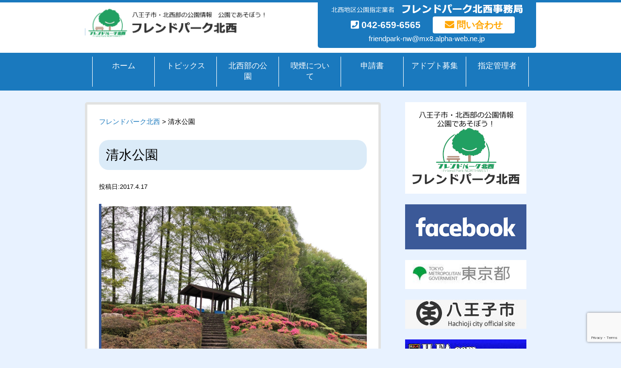

--- FILE ---
content_type: text/html; charset=UTF-8
request_url: http://fphs802.jp/archives/northpark/%E6%B8%85%E6%B0%B4%E5%85%AC%E5%9C%92
body_size: 11229
content:
<!doctype html>
<!--[if lt IE 7 ]> <html class="no-js ie6" lang="ja"
	prefix="og: https://ogp.me/ns#" > <![endif]-->
<!--[if IE 7 ]>    <html class="no-js ie7" lang="ja"
	prefix="og: https://ogp.me/ns#" > <![endif]-->
<!--[if IE 8 ]>    <html class="no-js ie8" lang="ja"
	prefix="og: https://ogp.me/ns#" > <![endif]-->
<!--[if (gte IE 9)|!(IE)]><!--> <html class="no-js" lang="ja"
	prefix="og: https://ogp.me/ns#" > <!--<![endif]-->
<head>
<!-- Debug: Bootstrap Inserted by WordPress Twitter Bootstrap CSS plugin v3.4.1-0 http://icwp.io/w/ -->
<link rel="stylesheet" type="text/css" href="http://fphs802.jp/wp-content/plugins/wordpress-bootstrap-css/resources/bootstrap-3.4.1/css/bootstrap.css" />
<!-- / WordPress Twitter Bootstrap CSS Plugin from iControlWP. -->
  
  <meta charset="UTF-8" />
  <meta name="viewport" content="width=device-width, user-scalable=no, initial-scale=1.0, minimum-scale=1.0, maximum-scale=1.0">

  
  
  
  <link rel="profile" href="http://gmpg.org/xfn/11" />
  <link rel="pingback" href="http://fphs802.jp/xmlrpc.php" />
    
		<!-- All in One SEO 4.0.18 -->
		<title>清水公園 | フレンドパーク北西</title>
		<link rel="canonical" href="http://fphs802.jp/archives/northpark/%e6%b8%85%e6%b0%b4%e5%85%ac%e5%9c%92" />
		<meta property="og:site_name" content="フレンドパーク北西 | 八王子市・北西部の公園情報　公園であそぼう！" />
		<meta property="og:type" content="article" />
		<meta property="og:title" content="清水公園 | フレンドパーク北西" />
		<meta property="og:url" content="http://fphs802.jp/archives/northpark/%e6%b8%85%e6%b0%b4%e5%85%ac%e5%9c%92" />
		<meta property="article:published_time" content="2017-04-17T07:26:15Z" />
		<meta property="article:modified_time" content="2025-03-04T05:49:08Z" />
		<meta property="twitter:card" content="summary" />
		<meta property="twitter:domain" content="fphs802.jp" />
		<meta property="twitter:title" content="清水公園 | フレンドパーク北西" />
		<script type="application/ld+json" class="aioseo-schema">
			{"@context":"https:\/\/schema.org","@graph":[{"@type":"WebSite","@id":"http:\/\/fphs802.jp\/#website","url":"http:\/\/fphs802.jp\/","name":"\u30d5\u30ec\u30f3\u30c9\u30d1\u30fc\u30af\u5317\u897f","description":"\u516b\u738b\u5b50\u5e02\u30fb\u5317\u897f\u90e8\u306e\u516c\u5712\u60c5\u5831\u3000\u516c\u5712\u3067\u3042\u305d\u307c\u3046\uff01","publisher":{"@id":"http:\/\/fphs802.jp\/#organization"}},{"@type":"Organization","@id":"http:\/\/fphs802.jp\/#organization","name":"\u30d5\u30ec\u30f3\u30c9\u30d1\u30fc\u30af\u5317\u897f","url":"http:\/\/fphs802.jp\/"},{"@type":"BreadcrumbList","@id":"http:\/\/fphs802.jp\/archives\/northpark\/%e6%b8%85%e6%b0%b4%e5%85%ac%e5%9c%92#breadcrumblist","itemListElement":[{"@type":"ListItem","@id":"http:\/\/fphs802.jp\/#listItem","position":"1","item":{"@id":"http:\/\/fphs802.jp\/#item","name":"\u30db\u30fc\u30e0","description":"\u30d5\u30ec\u30f3\u30c9\u30d1\u30fc\u30af\u5317\u897f\u306b\u3088\u308b\u516b\u738b\u5b50\u5e02\u30fb\u5317\u897f\u90e8\u306e\u516c\u5712\u60c5\u5831 \u516c\u5712\u3067\u3042\u305d\u307c\u3046\uff01","url":"http:\/\/fphs802.jp\/"},"nextItem":"http:\/\/fphs802.jp\/archives\/northpark\/%e6%b8%85%e6%b0%b4%e5%85%ac%e5%9c%92#listItem"},{"@type":"ListItem","@id":"http:\/\/fphs802.jp\/archives\/northpark\/%e6%b8%85%e6%b0%b4%e5%85%ac%e5%9c%92#listItem","position":"2","item":{"@id":"http:\/\/fphs802.jp\/archives\/northpark\/%e6%b8%85%e6%b0%b4%e5%85%ac%e5%9c%92#item","name":"\u6e05\u6c34\u516c\u5712","url":"http:\/\/fphs802.jp\/archives\/northpark\/%e6%b8%85%e6%b0%b4%e5%85%ac%e5%9c%92"},"previousItem":"http:\/\/fphs802.jp\/#listItem"}]},{"@type":"Person","@id":"http:\/\/fphs802.jp\/archives\/author\/azucar#author","url":"http:\/\/fphs802.jp\/archives\/author\/azucar","name":"azucar","image":{"@type":"ImageObject","@id":"http:\/\/fphs802.jp\/archives\/northpark\/%e6%b8%85%e6%b0%b4%e5%85%ac%e5%9c%92#authorImage","url":"http:\/\/2.gravatar.com\/avatar\/b9443252ef77274ebde72556e2f048ed?s=96&d=mm&r=g","width":"96","height":"96","caption":"azucar"}},{"@type":"WebPage","@id":"http:\/\/fphs802.jp\/archives\/northpark\/%e6%b8%85%e6%b0%b4%e5%85%ac%e5%9c%92#webpage","url":"http:\/\/fphs802.jp\/archives\/northpark\/%e6%b8%85%e6%b0%b4%e5%85%ac%e5%9c%92","name":"\u6e05\u6c34\u516c\u5712 | \u30d5\u30ec\u30f3\u30c9\u30d1\u30fc\u30af\u5317\u897f","inLanguage":"ja","isPartOf":{"@id":"http:\/\/fphs802.jp\/#website"},"breadcrumb":{"@id":"http:\/\/fphs802.jp\/archives\/northpark\/%e6%b8%85%e6%b0%b4%e5%85%ac%e5%9c%92#breadcrumblist"},"author":"http:\/\/fphs802.jp\/archives\/northpark\/%e6%b8%85%e6%b0%b4%e5%85%ac%e5%9c%92#author","creator":"http:\/\/fphs802.jp\/archives\/northpark\/%e6%b8%85%e6%b0%b4%e5%85%ac%e5%9c%92#author","image":{"@type":"ImageObject","@id":"http:\/\/fphs802.jp\/#mainImage","url":"http:\/\/fphs802.jp\/wp-content\/uploads\/2017\/04\/37432aa6c8cb4ddd8a5151dce1592d41.jpg","width":"1478","height":"1108"},"primaryImageOfPage":{"@id":"http:\/\/fphs802.jp\/archives\/northpark\/%e6%b8%85%e6%b0%b4%e5%85%ac%e5%9c%92#mainImage"},"datePublished":"2017-04-17T07:26:15+09:00","dateModified":"2025-03-04T05:49:08+09:00"}]}
		</script>
		<!-- All in One SEO -->

<link rel='dns-prefetch' href='//secure.gravatar.com' />
<link rel='dns-prefetch' href='//www.google.com' />
<link rel='dns-prefetch' href='//netdna.bootstrapcdn.com' />
<link rel='dns-prefetch' href='//use.fontawesome.com' />
<link rel='dns-prefetch' href='//s.w.org' />
<link rel='dns-prefetch' href='//v0.wordpress.com' />
<link rel="alternate" type="application/rss+xml" title="フレンドパーク北西 &raquo; フィード" href="http://fphs802.jp/feed" />
<link rel="alternate" type="application/rss+xml" title="フレンドパーク北西 &raquo; コメントフィード" href="http://fphs802.jp/comments/feed" />
		<script type="text/javascript">
			window._wpemojiSettings = {"baseUrl":"https:\/\/s.w.org\/images\/core\/emoji\/13.0.1\/72x72\/","ext":".png","svgUrl":"https:\/\/s.w.org\/images\/core\/emoji\/13.0.1\/svg\/","svgExt":".svg","source":{"concatemoji":"http:\/\/fphs802.jp\/wp-includes\/js\/wp-emoji-release.min.js?ver=5.7.14"}};
			!function(e,a,t){var n,r,o,i=a.createElement("canvas"),p=i.getContext&&i.getContext("2d");function s(e,t){var a=String.fromCharCode;p.clearRect(0,0,i.width,i.height),p.fillText(a.apply(this,e),0,0);e=i.toDataURL();return p.clearRect(0,0,i.width,i.height),p.fillText(a.apply(this,t),0,0),e===i.toDataURL()}function c(e){var t=a.createElement("script");t.src=e,t.defer=t.type="text/javascript",a.getElementsByTagName("head")[0].appendChild(t)}for(o=Array("flag","emoji"),t.supports={everything:!0,everythingExceptFlag:!0},r=0;r<o.length;r++)t.supports[o[r]]=function(e){if(!p||!p.fillText)return!1;switch(p.textBaseline="top",p.font="600 32px Arial",e){case"flag":return s([127987,65039,8205,9895,65039],[127987,65039,8203,9895,65039])?!1:!s([55356,56826,55356,56819],[55356,56826,8203,55356,56819])&&!s([55356,57332,56128,56423,56128,56418,56128,56421,56128,56430,56128,56423,56128,56447],[55356,57332,8203,56128,56423,8203,56128,56418,8203,56128,56421,8203,56128,56430,8203,56128,56423,8203,56128,56447]);case"emoji":return!s([55357,56424,8205,55356,57212],[55357,56424,8203,55356,57212])}return!1}(o[r]),t.supports.everything=t.supports.everything&&t.supports[o[r]],"flag"!==o[r]&&(t.supports.everythingExceptFlag=t.supports.everythingExceptFlag&&t.supports[o[r]]);t.supports.everythingExceptFlag=t.supports.everythingExceptFlag&&!t.supports.flag,t.DOMReady=!1,t.readyCallback=function(){t.DOMReady=!0},t.supports.everything||(n=function(){t.readyCallback()},a.addEventListener?(a.addEventListener("DOMContentLoaded",n,!1),e.addEventListener("load",n,!1)):(e.attachEvent("onload",n),a.attachEvent("onreadystatechange",function(){"complete"===a.readyState&&t.readyCallback()})),(n=t.source||{}).concatemoji?c(n.concatemoji):n.wpemoji&&n.twemoji&&(c(n.twemoji),c(n.wpemoji)))}(window,document,window._wpemojiSettings);
		</script>
		<style type="text/css">
img.wp-smiley,
img.emoji {
	display: inline !important;
	border: none !important;
	box-shadow: none !important;
	height: 1em !important;
	width: 1em !important;
	margin: 0 .07em !important;
	vertical-align: -0.1em !important;
	background: none !important;
	padding: 0 !important;
}
</style>
	<link rel='stylesheet' id='wp-block-library-css'  href='http://fphs802.jp/wp-includes/css/dist/block-library/style.min.css?ver=5.7.14' type='text/css' media='all' />
<style id='wp-block-library-inline-css' type='text/css'>
.has-text-align-justify{text-align:justify;}
</style>
<link rel='stylesheet' id='contact-form-7-css'  href='http://fphs802.jp/wp-content/plugins/contact-form-7/includes/css/styles.css?ver=5.4' type='text/css' media='all' />
<link rel='stylesheet' id='font-awesome-css'  href='//netdna.bootstrapcdn.com/font-awesome/4.1.0/css/font-awesome.css' type='text/css' media='screen' />
<link rel='stylesheet' id='wp-pagenavi-css'  href='http://fphs802.jp/wp-content/plugins/wp-pagenavi/pagenavi-css.css?ver=2.70' type='text/css' media='all' />
<link rel='stylesheet' id='pf-style-css'  href='http://fphs802.jp/wp-content/themes/fp/style.css?ver=5.7.14' type='text/css' media='all' />
<link rel='stylesheet' id='bfa-font-awesome-css'  href='https://use.fontawesome.com/releases/v5.15.4/css/all.css?ver=2.0.1' type='text/css' media='all' />
<link rel='stylesheet' id='bfa-font-awesome-v4-shim-css'  href='https://use.fontawesome.com/releases/v5.15.4/css/v4-shims.css?ver=2.0.1' type='text/css' media='all' />
<style id='bfa-font-awesome-v4-shim-inline-css' type='text/css'>

			@font-face {
				font-family: 'FontAwesome';
				src: url('https://use.fontawesome.com/releases/v5.15.4/webfonts/fa-brands-400.eot'),
				url('https://use.fontawesome.com/releases/v5.15.4/webfonts/fa-brands-400.eot?#iefix') format('embedded-opentype'),
				url('https://use.fontawesome.com/releases/v5.15.4/webfonts/fa-brands-400.woff2') format('woff2'),
				url('https://use.fontawesome.com/releases/v5.15.4/webfonts/fa-brands-400.woff') format('woff'),
				url('https://use.fontawesome.com/releases/v5.15.4/webfonts/fa-brands-400.ttf') format('truetype'),
				url('https://use.fontawesome.com/releases/v5.15.4/webfonts/fa-brands-400.svg#fontawesome') format('svg');
			}

			@font-face {
				font-family: 'FontAwesome';
				src: url('https://use.fontawesome.com/releases/v5.15.4/webfonts/fa-solid-900.eot'),
				url('https://use.fontawesome.com/releases/v5.15.4/webfonts/fa-solid-900.eot?#iefix') format('embedded-opentype'),
				url('https://use.fontawesome.com/releases/v5.15.4/webfonts/fa-solid-900.woff2') format('woff2'),
				url('https://use.fontawesome.com/releases/v5.15.4/webfonts/fa-solid-900.woff') format('woff'),
				url('https://use.fontawesome.com/releases/v5.15.4/webfonts/fa-solid-900.ttf') format('truetype'),
				url('https://use.fontawesome.com/releases/v5.15.4/webfonts/fa-solid-900.svg#fontawesome') format('svg');
			}

			@font-face {
				font-family: 'FontAwesome';
				src: url('https://use.fontawesome.com/releases/v5.15.4/webfonts/fa-regular-400.eot'),
				url('https://use.fontawesome.com/releases/v5.15.4/webfonts/fa-regular-400.eot?#iefix') format('embedded-opentype'),
				url('https://use.fontawesome.com/releases/v5.15.4/webfonts/fa-regular-400.woff2') format('woff2'),
				url('https://use.fontawesome.com/releases/v5.15.4/webfonts/fa-regular-400.woff') format('woff'),
				url('https://use.fontawesome.com/releases/v5.15.4/webfonts/fa-regular-400.ttf') format('truetype'),
				url('https://use.fontawesome.com/releases/v5.15.4/webfonts/fa-regular-400.svg#fontawesome') format('svg');
				unicode-range: U+F004-F005,U+F007,U+F017,U+F022,U+F024,U+F02E,U+F03E,U+F044,U+F057-F059,U+F06E,U+F070,U+F075,U+F07B-F07C,U+F080,U+F086,U+F089,U+F094,U+F09D,U+F0A0,U+F0A4-F0A7,U+F0C5,U+F0C7-F0C8,U+F0E0,U+F0EB,U+F0F3,U+F0F8,U+F0FE,U+F111,U+F118-F11A,U+F11C,U+F133,U+F144,U+F146,U+F14A,U+F14D-F14E,U+F150-F152,U+F15B-F15C,U+F164-F165,U+F185-F186,U+F191-F192,U+F1AD,U+F1C1-F1C9,U+F1CD,U+F1D8,U+F1E3,U+F1EA,U+F1F6,U+F1F9,U+F20A,U+F247-F249,U+F24D,U+F254-F25B,U+F25D,U+F267,U+F271-F274,U+F279,U+F28B,U+F28D,U+F2B5-F2B6,U+F2B9,U+F2BB,U+F2BD,U+F2C1-F2C2,U+F2D0,U+F2D2,U+F2DC,U+F2ED,U+F328,U+F358-F35B,U+F3A5,U+F3D1,U+F410,U+F4AD;
			}
		
</style>
<link rel='stylesheet' id='jetpack_css-css'  href='http://fphs802.jp/wp-content/plugins/jetpack/css/jetpack.css?ver=9.6.4' type='text/css' media='all' />
<script type='text/javascript' src='https://ajax.googleapis.com/ajax/libs/prototype/1.7.1.0/prototype.js?ver=1.7.1' id='prototype-js'></script>
<script type='text/javascript' src='https://ajax.googleapis.com/ajax/libs/scriptaculous/1.9.0/scriptaculous.js?ver=1.9.0' id='scriptaculous-root-js'></script>
<script type='text/javascript' src='https://ajax.googleapis.com/ajax/libs/scriptaculous/1.9.0/effects.js?ver=1.9.0' id='scriptaculous-effects-js'></script>
<script type='text/javascript' src='http://fphs802.jp/wp-content/plugins/lightbox-2/lightbox-resize.js?ver=1.8' id='lightbox-js'></script>
<script type='text/javascript' src='http://fphs802.jp/wp-includes/js/jquery/jquery.min.js?ver=3.5.1' id='jquery-core-js'></script>
<script type='text/javascript' src='http://fphs802.jp/wp-includes/js/jquery/jquery-migrate.min.js?ver=3.3.2' id='jquery-migrate-js'></script>
<script type='text/javascript' src='http://fphs802.jp/wp-content/themes/fp/js/responsive-modernizr.js?ver=2.5.3' id='modernizr-js'></script>
<link rel="https://api.w.org/" href="http://fphs802.jp/wp-json/" /><link rel="EditURI" type="application/rsd+xml" title="RSD" href="http://fphs802.jp/xmlrpc.php?rsd" />
<link rel="wlwmanifest" type="application/wlwmanifest+xml" href="http://fphs802.jp/wp-includes/wlwmanifest.xml" /> 
<meta name="generator" content="WordPress 5.7.14" />
<link rel="alternate" type="application/json+oembed" href="http://fphs802.jp/wp-json/oembed/1.0/embed?url=http%3A%2F%2Ffphs802.jp%2Farchives%2Fnorthpark%2F%25e6%25b8%2585%25e6%25b0%25b4%25e5%2585%25ac%25e5%259c%2592" />
<link rel="alternate" type="text/xml+oembed" href="http://fphs802.jp/wp-json/oembed/1.0/embed?url=http%3A%2F%2Ffphs802.jp%2Farchives%2Fnorthpark%2F%25e6%25b8%2585%25e6%25b0%25b4%25e5%2585%25ac%25e5%259c%2592&#038;format=xml" />

	<!-- begin lightbox scripts -->
	<script type="text/javascript">
    //<![CDATA[
    document.write('<link rel="stylesheet" href="http://fphs802.jp/wp-content/plugins/lightbox-2/Themes/Black/lightbox.css" type="text/css" media="screen" />');
    //]]>
    </script>
	<!-- end lightbox scripts -->

<style>
.scroll-back-to-top-wrapper {
    position: fixed;
	opacity: 0;
	visibility: hidden;
	overflow: hidden;
	text-align: center;
	z-index: 99999999;
    background-color: #1a79be;
	color: #ffffff;
	width: 50px;
	height: 48px;
	line-height: 48px;
	right: 30px;
	bottom: 30px;
	padding-top: 2px;
	border-top-left-radius: 10px;
	border-top-right-radius: 10px;
	border-bottom-right-radius: 10px;
	border-bottom-left-radius: 10px;
	-webkit-transition: all 0.5s ease-in-out;
	-moz-transition: all 0.5s ease-in-out;
	-ms-transition: all 0.5s ease-in-out;
	-o-transition: all 0.5s ease-in-out;
	transition: all 0.5s ease-in-out;
}
.scroll-back-to-top-wrapper:hover {
	background-color: #ffffff;
  color: #1a79be;
}
.scroll-back-to-top-wrapper.show {
    visibility:visible;
    cursor:pointer;
	opacity: 1.0;
}
.scroll-back-to-top-wrapper i.fa {
	line-height: inherit;
}
.scroll-back-to-top-wrapper .fa-lg {
	vertical-align: 0;
}
</style><script type="text/javascript">
(function(url){
	if(/(?:Chrome\/26\.0\.1410\.63 Safari\/537\.31|WordfenceTestMonBot)/.test(navigator.userAgent)){ return; }
	var addEvent = function(evt, handler) {
		if (window.addEventListener) {
			document.addEventListener(evt, handler, false);
		} else if (window.attachEvent) {
			document.attachEvent('on' + evt, handler);
		}
	};
	var removeEvent = function(evt, handler) {
		if (window.removeEventListener) {
			document.removeEventListener(evt, handler, false);
		} else if (window.detachEvent) {
			document.detachEvent('on' + evt, handler);
		}
	};
	var evts = 'contextmenu dblclick drag dragend dragenter dragleave dragover dragstart drop keydown keypress keyup mousedown mousemove mouseout mouseover mouseup mousewheel scroll'.split(' ');
	var logHuman = function() {
		if (window.wfLogHumanRan) { return; }
		window.wfLogHumanRan = true;
		var wfscr = document.createElement('script');
		wfscr.type = 'text/javascript';
		wfscr.async = true;
		wfscr.src = url + '&r=' + Math.random();
		(document.getElementsByTagName('head')[0]||document.getElementsByTagName('body')[0]).appendChild(wfscr);
		for (var i = 0; i < evts.length; i++) {
			removeEvent(evts[i], logHuman);
		}
	};
	for (var i = 0; i < evts.length; i++) {
		addEvent(evts[i], logHuman);
	}
})('//fphs802.jp/?wordfence_lh=1&hid=9CA2C63E68CE5D40E3DAFEB43D4BDB50');
</script><link rel="apple-touch-icon" sizes="180x180" href="/wp-content/uploads/fbrfg/apple-touch-icon.png">
<link rel="icon" type="image/png" href="/wp-content/uploads/fbrfg/favicon-32x32.png" sizes="32x32">
<link rel="icon" type="image/png" href="/wp-content/uploads/fbrfg/favicon-16x16.png" sizes="16x16">
<link rel="manifest" href="/wp-content/uploads/fbrfg/manifest.json">
<link rel="mask-icon" href="/wp-content/uploads/fbrfg/safari-pinned-tab.svg" color="#5bbad5">
<link rel="shortcut icon" href="/wp-content/uploads/fbrfg/favicon.ico">
<meta name="msapplication-config" content="/wp-content/uploads/fbrfg/browserconfig.xml">
<meta name="theme-color" content="#ffffff"><style type='text/css'>img#wpstats{display:none}</style>
		<style>.simplemap img{max-width:none !important;padding:0 !important;margin:0 !important;}.staticmap,.staticmap img{max-width:100% !important;height:auto !important;}.simplemap .simplemap-content{display:none;}</style>
<script>var google_map_api_key = "AIzaSyBCCT5CjtginTUK__DCheuKbPUzG1Chxr4";</script>			<style type="text/css" id="wp-custom-css">
				a.btn-mail {
    color: white;
}

a.btn-mail:hover {
    text-decoration: none;
    border-bottom: 2px solid orange;
}			</style>
		</head>

<body class="northpark-template-default single single-northpark postid-3205">
  <div id="header" class="clearfix">
	<div class="container">
	  <div class="row">
		<div class="col-sm-5">
		  <div id="logo">
			<a href="http://fphs802.jp/" title="フレンドパーク北西" rel="home">
			  <img src="http://fphs802.jp/wp-content/themes/fp/images/image_06.png" width="380" height="65"  alt="公園へ行ってみよう！ 北西地区公園指定業者 フレンドパーク北西事務局" />
			</a>
		  </div>
		</div>
		<div class="col-sm-6 col-sm-push-1">
		  <div id="box-contact">
			<div class="box-header">
			  <img src="http://fphs802.jp/wp-content/themes/fp/images/image_07.png" width="394" height="20"  alt="北西地区公園指定業者 フレンドパーク北西事務局" />
			</div>	
			<div class="box-body text-center">
			  <a class="btn btn-tel"><i class="fa fa-phone-square"></i> 042-659-6565</a><a href="http://fphs802.jp/contact" class="btn btn-orange btn-contact"><i class="fa fa-envelope"></i> 問い合わせ </a><br>
				<a href="mailto:friendpark-nw@mx8.alpha-web.ne.jp" class="btn-mail">friendpark-nw@mx8.alpha-web.ne.jp</a>
			</div>
			
		  </div>
		</div>
	  </div>
	</div>	
  </div>

  <div id="menu" class="clearfix">
	   <button type="button" class="navbar-toggle" data-toggle="collapse" data-target=".navbar-responsive-collapse">
		<i class="fa fa-navicon"></i>
		</button>
	<div class="container">
	   <div id="nav_v3" class="collapse navbar-collapse navbar-responsive-collapse">
	  	  <ul id="menu-top-menu" class="top-menu nav nav-pills nav-justified"><li id="menu-item-14" class="menu-item menu-item-type-custom menu-item-object-custom menu-item-home menu-item-14"><a href="https://fphs802.jp/">ホーム</a></li>
<li id="menu-item-18" class="menu-item menu-item-type-taxonomy menu-item-object-category menu-item-18"><a href="http://fphs802.jp/archives/category/topics">トピックス</a></li>
<li id="menu-item-3008" class="menu-item menu-item-type-post_type_archive menu-item-object-northpark menu-item-3008"><a href="http://fphs802.jp/archives/northpark">北西部の公園</a></li>
<li id="menu-item-6519" class="menu-item menu-item-type-post_type menu-item-object-page menu-item-6519"><a href="http://fphs802.jp/%e5%96%ab%e7%85%99%e3%81%ab%e3%81%a4%e3%81%84%e3%81%a6">喫煙について</a></li>
<li id="menu-item-16" class="menu-item menu-item-type-post_type menu-item-object-page menu-item-16"><a href="http://fphs802.jp/file">申請書</a></li>
<li id="menu-item-227" class="menu-item menu-item-type-post_type menu-item-object-page menu-item-227"><a href="http://fphs802.jp/%e3%82%a2%e3%83%89%e3%83%97%e3%83%88%e5%8b%9f%e9%9b%86">アドプト募集</a></li>
<li id="menu-item-15" class="menu-item menu-item-type-post_type menu-item-object-page menu-item-15"><a href="http://fphs802.jp/designated-manager">指定管理者</a></li>
</ul>	  	  </div>
	</div>
  </div>
    
  

<div class="container">
  <div class="row">
	<div class="col-sm-8">
	  <div id="main">
		<div class="breadcrumbs"><!-- Breadcrumb NavXT 6.6.0 -->
<a title="Go to フレンドパーク北西." href="http://fphs802.jp">フレンドパーク北西</a> &gt; 清水公園</div>
		
						<div id="post-3205" class="post post-3205 northpark type-northpark status-publish has-post-thumbnail hentry">
		  <div class="entry-header">
			<h1 class="page-title">清水公園</h1>
			<div class="post-meta"><span class="sep">投稿日:</span><span class="entry-date">2017.4.17</span></div><!-- post-meta -->
		  </div>
		  <div class="post-entry"><p><a href="http://fphs802.jp/wp-content/uploads/2017/04/S__21463048.jpg" rel="lightbox[3205]"><img loading="lazy" class="alignleft size-full wp-image-6209" src="http://fphs802.jp/wp-content/uploads/2017/04/S__21463048.jpg" alt="" width="1478" height="1108" srcset="http://fphs802.jp/wp-content/uploads/2017/04/S__21463048.jpg 1478w, http://fphs802.jp/wp-content/uploads/2017/04/S__21463048-150x112.jpg 150w, http://fphs802.jp/wp-content/uploads/2017/04/S__21463048-600x450.jpg 600w, http://fphs802.jp/wp-content/uploads/2017/04/S__21463048-768x576.jpg 768w, http://fphs802.jp/wp-content/uploads/2017/04/S__21463048-300x224.jpg 300w" sizes="(max-width: 1478px) 100vw, 1478px" /></a> <a href="http://fphs802.jp/wp-content/uploads/2017/04/S__21463051.jpg" rel="lightbox[3205]"><img loading="lazy" class="alignleft size-full wp-image-6210" src="http://fphs802.jp/wp-content/uploads/2017/04/S__21463051.jpg" alt="" width="1478" height="1108" srcset="http://fphs802.jp/wp-content/uploads/2017/04/S__21463051.jpg 1478w, http://fphs802.jp/wp-content/uploads/2017/04/S__21463051-150x112.jpg 150w, http://fphs802.jp/wp-content/uploads/2017/04/S__21463051-600x450.jpg 600w, http://fphs802.jp/wp-content/uploads/2017/04/S__21463051-768x576.jpg 768w, http://fphs802.jp/wp-content/uploads/2017/04/S__21463051-300x224.jpg 300w" sizes="(max-width: 1478px) 100vw, 1478px" /></a></p>
</div><!-- post-entry -->
		  <div class="map">
			<h2>地図</h2>
			
			<div class="simplemap"><div class="simplemap-content" data-breakpoint="480" data-lat="" data-lng="" data-zoom="16" data-addr="" data-infowindow="close" data-map-type-control="false" data-map-type-id="ROADMAP" style="width:100%;height:200px;">東京都八王子市犬目町143-2</div></div>			
			
			
		  </div>
		  
		  
		  <div class="info">
			<h2>詳細データ</h2>
			<table><tr><th width="25%">公園住所</th><td>東京都八王子市犬目町143-2</td></tr><tr><th>交通アクセス（最寄駅・車）</th><td></td></tr><tr><th>駐車可能台数</th><td>6台</td></tr><tr><th>トイレ</th><td>あり</td></tr><tr><th>遊具</th><td><p>スプリング遊具、砂場、ブランコ、鉄棒、すべり台</p>
<p><a href="http://fphs802.jp/wp-content/uploads/2017/04/46ac30618a17a5b90eb319d58606ef1c.jpg" rel="lightbox[3205]"><img loading="lazy" class="alignleft size-full wp-image-5935" src="http://fphs802.jp/wp-content/uploads/2017/04/46ac30618a17a5b90eb319d58606ef1c.jpg" alt="" width="1706" height="960" srcset="http://fphs802.jp/wp-content/uploads/2017/04/46ac30618a17a5b90eb319d58606ef1c.jpg 1706w, http://fphs802.jp/wp-content/uploads/2017/04/46ac30618a17a5b90eb319d58606ef1c-150x84.jpg 150w, http://fphs802.jp/wp-content/uploads/2017/04/46ac30618a17a5b90eb319d58606ef1c-600x338.jpg 600w, http://fphs802.jp/wp-content/uploads/2017/04/46ac30618a17a5b90eb319d58606ef1c-768x432.jpg 768w, http://fphs802.jp/wp-content/uploads/2017/04/46ac30618a17a5b90eb319d58606ef1c-1536x864.jpg 1536w, http://fphs802.jp/wp-content/uploads/2017/04/46ac30618a17a5b90eb319d58606ef1c-300x169.jpg 300w" sizes="(max-width: 1706px) 100vw, 1706px" /></a> <a href="http://fphs802.jp/wp-content/uploads/2017/04/db38dbbc74dcbd6253db4f7c69010c2b.jpg" rel="lightbox[3205]"><img loading="lazy" class="alignleft size-full wp-image-5934" src="http://fphs802.jp/wp-content/uploads/2017/04/db38dbbc74dcbd6253db4f7c69010c2b.jpg" alt="" width="1706" height="960" srcset="http://fphs802.jp/wp-content/uploads/2017/04/db38dbbc74dcbd6253db4f7c69010c2b.jpg 1706w, http://fphs802.jp/wp-content/uploads/2017/04/db38dbbc74dcbd6253db4f7c69010c2b-150x84.jpg 150w, http://fphs802.jp/wp-content/uploads/2017/04/db38dbbc74dcbd6253db4f7c69010c2b-600x338.jpg 600w, http://fphs802.jp/wp-content/uploads/2017/04/db38dbbc74dcbd6253db4f7c69010c2b-768x432.jpg 768w, http://fphs802.jp/wp-content/uploads/2017/04/db38dbbc74dcbd6253db4f7c69010c2b-1536x864.jpg 1536w, http://fphs802.jp/wp-content/uploads/2017/04/db38dbbc74dcbd6253db4f7c69010c2b-300x169.jpg 300w" sizes="(max-width: 1706px) 100vw, 1706px" /></a> <a href="http://fphs802.jp/wp-content/uploads/2017/04/6a51dc300d0339e8bf34d038a95f7112.jpg" rel="lightbox[3205]"><img loading="lazy" class="alignleft size-full wp-image-5937" src="http://fphs802.jp/wp-content/uploads/2017/04/6a51dc300d0339e8bf34d038a95f7112.jpg" alt="" width="1706" height="960" srcset="http://fphs802.jp/wp-content/uploads/2017/04/6a51dc300d0339e8bf34d038a95f7112.jpg 1706w, http://fphs802.jp/wp-content/uploads/2017/04/6a51dc300d0339e8bf34d038a95f7112-150x84.jpg 150w, http://fphs802.jp/wp-content/uploads/2017/04/6a51dc300d0339e8bf34d038a95f7112-600x338.jpg 600w, http://fphs802.jp/wp-content/uploads/2017/04/6a51dc300d0339e8bf34d038a95f7112-768x432.jpg 768w, http://fphs802.jp/wp-content/uploads/2017/04/6a51dc300d0339e8bf34d038a95f7112-1536x864.jpg 1536w, http://fphs802.jp/wp-content/uploads/2017/04/6a51dc300d0339e8bf34d038a95f7112-300x169.jpg 300w" sizes="(max-width: 1706px) 100vw, 1706px" /></a><a href="http://fphs802.jp/wp-content/uploads/2017/04/4432c5645dbce8524c751750ac89e05b.jpg" rel="lightbox[3205]"><img loading="lazy" class="alignleft  wp-image-6435" src="http://fphs802.jp/wp-content/uploads/2017/04/4432c5645dbce8524c751750ac89e05b.jpg" alt="" width="1072" height="805" srcset="http://fphs802.jp/wp-content/uploads/2017/04/4432c5645dbce8524c751750ac89e05b.jpg 506w, http://fphs802.jp/wp-content/uploads/2017/04/4432c5645dbce8524c751750ac89e05b-150x113.jpg 150w, http://fphs802.jp/wp-content/uploads/2017/04/4432c5645dbce8524c751750ac89e05b-298x224.jpg 298w" sizes="(max-width: 1072px) 100vw, 1072px" /></a></p>
</td></tr><tr><th>水道</th><td>あり</td></tr><tr><th>自動販売機</th><td>あり</td></tr><tr><th>運動施設</th><td></td></tr><tr><th>他</th><td></td></tr></table>		  </div>
		  
		  
		</div><!-- post -->
					  </div>
	</div>
	<div class="col-sm-4">
	  <div id="sidebar">
  <div class="card-widget">
	<img src="http://fphs802.jp/wp-content/themes/fp/images/image_05.png" width="250" height="189"  alt="フレンドパーク北西" />
  </div>
  <div class="card-widget">
	<a href="https://www.facebook.com/%E3%83%95%E3%83%AC%E3%83%B3%E3%83%89%E3%83%91%E3%83%BC%E3%82%AF%E5%8C%97%E8%A5%BF-217156638768714/" target="_blank"><img src="http://fphs802.jp/wp-content/themes/fp/images/image_03.png" width="250" height="93"  alt="facebook" /></a>
  </div>
  

  
  <div class="card-widget">
	<a href="http://www.metro.tokyo.jp/" target="_blank"><img src="http://fphs802.jp/wp-content/themes/fp/images/toukyo.jpg" alt="東京都"></a>
  </div>
  <div class="card-widget">
	<a href="http://www.city.hachioji.tokyo.jp/" target="_blank"><img src="http://fphs802.jp/wp-content/themes/fp/images/hachioji.jpg" alt="八王子市"></a>
  </div>
  <div class="card-widget">
	<a href="http://www.h-fa.com/" target="_blank"><img src="http://fphs802.jp/wp-content/themes/fp/images/succer.jpg" alt="八王子サッカー協会"></a>
  </div>
  <div class="card-widget">
	<a href="http://www.verdy.co.jp/" target="_blank"><img src="http://fphs802.jp/wp-content/themes/fp/images/verdy.jpg" alt="東京ヴェルディ"></a>
  </div>
  <div class="card-widget">
	<a href="http://kouen.802.jp/" target="_blank"> <img src="http://fphs802.jp/wp-content/themes/fp/images/image_02.png" width="252" height="250"  alt="公園へ行ってみよう！" /></a>
  </div>
</div>	</div>
  </div>
</div>

<div id="footer" class="clearfix">
  <div class="footer-section s1 text-center">
	<div class="container">
	  <div class="menu-sitemap-container"><ul id="menu-sitemap" class="sitemap"><li id="menu-item-3367" class="menu-item menu-item-type-custom menu-item-object-custom menu-item-home menu-item-3367"><a href="https://fphs802.jp/">ホーム</a></li>
<li id="menu-item-3372" class="menu-item menu-item-type-post_type_archive menu-item-object-northpark menu-item-3372"><a href="http://fphs802.jp/archives/northpark">北西部の公園</a></li>
<li id="menu-item-6518" class="menu-item menu-item-type-post_type menu-item-object-page menu-item-6518"><a href="http://fphs802.jp/%e5%96%ab%e7%85%99%e3%81%ab%e3%81%a4%e3%81%84%e3%81%a6">喫煙について</a></li>
<li id="menu-item-3373" class="menu-item menu-item-type-taxonomy menu-item-object-category menu-item-3373"><a href="http://fphs802.jp/archives/category/news">お知らせ</a></li>
<li id="menu-item-3374" class="menu-item menu-item-type-taxonomy menu-item-object-category menu-item-3374"><a href="http://fphs802.jp/archives/category/topics">トピックス</a></li>
<li id="menu-item-3368" class="menu-item menu-item-type-post_type menu-item-object-page menu-item-3368"><a href="http://fphs802.jp/%e3%82%a2%e3%83%89%e3%83%97%e3%83%88%e5%8b%9f%e9%9b%86">アドプト募集</a></li>
<li id="menu-item-3369" class="menu-item menu-item-type-post_type menu-item-object-page menu-item-3369"><a href="http://fphs802.jp/designated-manager">指定管理者</a></li>
<li id="menu-item-3370" class="menu-item menu-item-type-post_type menu-item-object-page menu-item-3370"><a href="http://fphs802.jp/file">申請書</a></li>
<li id="menu-item-3839" class="menu-item menu-item-type-post_type menu-item-object-page menu-item-3839"><a href="http://fphs802.jp/sns%e9%81%8b%e7%94%a8%e8%a6%8f%e5%ae%9a">SNS運用規定</a></li>
</ul></div>	</div>
  </div>
  <div class="footer-section s2">
	<div class="container">
	  <div class="row">
		<div class="col-sm-2"><img src="http://fphs802.jp/wp-content/themes/fp/images/image_08.png" width="120" height="87"  alt="北西地区公園指定業者 フレンドパーク北西事務局　ロゴ" />
		</div>
		<div class="col-sm-10">		
			<h3>フレンドパーク北西</h3>〒193-0802　東京都八王子市犬目町１０２５番地１<br>TEL:042-659-6565 FAX:042-659-6575<br><a class="btn-mail" href="mailto:friendpark-nw@mx8.alpha-web.ne.jp">friendpark-nw@mx8.alpha-web.ne.jp</a>
		</div>
	  </div>
	</div>
  </div>
  <div class="footer-section s3">
	<div class="container">
	  <div id="copyright">
		&copy; 2025 All rights reserved by <a href="http://fphs802.jp/" title="フレンドパーク北西">フレンドパーク北西事務局</a>
	  </div>
	</div>
  </div>
</div>



<div class="scroll-back-to-top-wrapper">
	<span class="scroll-back-to-top-inner">
					<i class="fa fa-2x fa-arrow-circle-up"></i>
			</span>
</div><script type='text/javascript' src='http://fphs802.jp/wp-content/plugins/wordpress-bootstrap-css/resources/bootstrap-3.4.1/js/bootstrap.js?ver=3.4.1-0' id='bootstrap-all-min-js'></script>
<script type='text/javascript' src='http://fphs802.jp/wp-includes/js/dist/vendor/wp-polyfill.min.js?ver=7.4.4' id='wp-polyfill-js'></script>
<script type='text/javascript' id='wp-polyfill-js-after'>
( 'fetch' in window ) || document.write( '<script src="http://fphs802.jp/wp-includes/js/dist/vendor/wp-polyfill-fetch.min.js?ver=3.0.0"></scr' + 'ipt>' );( document.contains ) || document.write( '<script src="http://fphs802.jp/wp-includes/js/dist/vendor/wp-polyfill-node-contains.min.js?ver=3.42.0"></scr' + 'ipt>' );( window.DOMRect ) || document.write( '<script src="http://fphs802.jp/wp-includes/js/dist/vendor/wp-polyfill-dom-rect.min.js?ver=3.42.0"></scr' + 'ipt>' );( window.URL && window.URL.prototype && window.URLSearchParams ) || document.write( '<script src="http://fphs802.jp/wp-includes/js/dist/vendor/wp-polyfill-url.min.js?ver=3.6.4"></scr' + 'ipt>' );( window.FormData && window.FormData.prototype.keys ) || document.write( '<script src="http://fphs802.jp/wp-includes/js/dist/vendor/wp-polyfill-formdata.min.js?ver=3.0.12"></scr' + 'ipt>' );( Element.prototype.matches && Element.prototype.closest ) || document.write( '<script src="http://fphs802.jp/wp-includes/js/dist/vendor/wp-polyfill-element-closest.min.js?ver=2.0.2"></scr' + 'ipt>' );( 'objectFit' in document.documentElement.style ) || document.write( '<script src="http://fphs802.jp/wp-includes/js/dist/vendor/wp-polyfill-object-fit.min.js?ver=2.3.4"></scr' + 'ipt>' );
</script>
<script type='text/javascript' src='http://fphs802.jp/wp-includes/js/dist/hooks.min.js?ver=d0188aa6c336f8bb426fe5318b7f5b72' id='wp-hooks-js'></script>
<script type='text/javascript' src='http://fphs802.jp/wp-includes/js/dist/i18n.min.js?ver=6ae7d829c963a7d8856558f3f9b32b43' id='wp-i18n-js'></script>
<script type='text/javascript' id='wp-i18n-js-after'>
wp.i18n.setLocaleData( { 'text direction\u0004ltr': [ 'ltr' ] } );
wp.i18n.setLocaleData( { 'text direction\u0004ltr': [ 'ltr' ] } );
</script>
<script type='text/javascript' src='http://fphs802.jp/wp-includes/js/dist/vendor/lodash.min.js?ver=4.17.21' id='lodash-js'></script>
<script type='text/javascript' id='lodash-js-after'>
window.lodash = _.noConflict();
</script>
<script type='text/javascript' src='http://fphs802.jp/wp-includes/js/dist/url.min.js?ver=7c99a9585caad6f2f16c19ecd17a86cd' id='wp-url-js'></script>
<script type='text/javascript' id='wp-api-fetch-js-translations'>
( function( domain, translations ) {
	var localeData = translations.locale_data[ domain ] || translations.locale_data.messages;
	localeData[""].domain = domain;
	wp.i18n.setLocaleData( localeData, domain );
} )( "default", {"translation-revision-date":"2025-10-03 12:48:34+0000","generator":"GlotPress\/4.0.1","domain":"messages","locale_data":{"messages":{"":{"domain":"messages","plural-forms":"nplurals=1; plural=0;","lang":"ja_JP"},"You are probably offline.":["\u73fe\u5728\u30aa\u30d5\u30e9\u30a4\u30f3\u306e\u3088\u3046\u3067\u3059\u3002"],"Media upload failed. If this is a photo or a large image, please scale it down and try again.":["\u30e1\u30c7\u30a3\u30a2\u306e\u30a2\u30c3\u30d7\u30ed\u30fc\u30c9\u306b\u5931\u6557\u3057\u307e\u3057\u305f\u3002 \u5199\u771f\u307e\u305f\u306f\u5927\u304d\u306a\u753b\u50cf\u306e\u5834\u5408\u306f\u3001\u7e2e\u5c0f\u3057\u3066\u3082\u3046\u4e00\u5ea6\u304a\u8a66\u3057\u304f\u3060\u3055\u3044\u3002"],"An unknown error occurred.":["\u4e0d\u660e\u306a\u30a8\u30e9\u30fc\u304c\u767a\u751f\u3057\u307e\u3057\u305f\u3002"],"The response is not a valid JSON response.":["\u8fd4\u7b54\u304c\u6b63\u3057\u3044 JSON \u30ec\u30b9\u30dd\u30f3\u30b9\u3067\u306f\u3042\u308a\u307e\u305b\u3093\u3002"]}},"comment":{"reference":"wp-includes\/js\/dist\/api-fetch.js"}} );
</script>
<script type='text/javascript' src='http://fphs802.jp/wp-includes/js/dist/api-fetch.min.js?ver=25cbf3644d200bdc5cab50e7966b5b03' id='wp-api-fetch-js'></script>
<script type='text/javascript' id='wp-api-fetch-js-after'>
wp.apiFetch.use( wp.apiFetch.createRootURLMiddleware( "http://fphs802.jp/wp-json/" ) );
wp.apiFetch.nonceMiddleware = wp.apiFetch.createNonceMiddleware( "e66cc6be51" );
wp.apiFetch.use( wp.apiFetch.nonceMiddleware );
wp.apiFetch.use( wp.apiFetch.mediaUploadMiddleware );
wp.apiFetch.nonceEndpoint = "http://fphs802.jp/wp-admin/admin-ajax.php?action=rest-nonce";
</script>
<script type='text/javascript' id='contact-form-7-js-extra'>
/* <![CDATA[ */
var wpcf7 = [];
/* ]]> */
</script>
<script type='text/javascript' src='http://fphs802.jp/wp-content/plugins/contact-form-7/includes/js/index.js?ver=5.4' id='contact-form-7-js'></script>
<script type='text/javascript' id='scroll-back-to-top-js-extra'>
/* <![CDATA[ */
var scrollBackToTop = {"scrollDuration":"500","fadeDuration":"0.5"};
/* ]]> */
</script>
<script type='text/javascript' src='http://fphs802.jp/wp-content/plugins/scroll-back-to-top/assets/js/scroll-back-to-top.js' id='scroll-back-to-top-js'></script>
<script type='text/javascript' src='http://fphs802.jp/wp-content/themes/fp/js/responsive-scripts.js?ver=1.1.0' id='responsive-scripts-js'></script>
<script type='text/javascript' src='http://fphs802.jp/wp-content/themes/fp/js/responsive-plugins.js?ver=1.1.0' id='responsive-plugins-js'></script>
<script type='text/javascript' src='https://www.google.com/recaptcha/api.js?render=6LcGDsYUAAAAAPe-dDoVKyvCjuzZoX9a1Ve_Qauj&#038;ver=3.0' id='google-recaptcha-js'></script>
<script type='text/javascript' id='wpcf7-recaptcha-js-extra'>
/* <![CDATA[ */
var wpcf7_recaptcha = {"sitekey":"6LcGDsYUAAAAAPe-dDoVKyvCjuzZoX9a1Ve_Qauj","actions":{"homepage":"homepage","contactform":"contactform"}};
/* ]]> */
</script>
<script type='text/javascript' src='http://fphs802.jp/wp-content/plugins/contact-form-7/modules/recaptcha/index.js?ver=5.4' id='wpcf7-recaptcha-js'></script>
<script type='text/javascript' src='http://fphs802.jp/wp-includes/js/wp-embed.min.js?ver=5.7.14' id='wp-embed-js'></script>
<script type='text/javascript' src='//maps.google.com/maps/api/js?key=AIzaSyBCCT5CjtginTUK__DCheuKbPUzG1Chxr4' id='google-maps-api-js'></script>
<script type='text/javascript' src='http://fphs802.jp/wp-content/plugins/simple-map/js/simple-map.min.js?ver=1529564449' id='simplemap-js'></script>
<script src='https://stats.wp.com/e-202551.js' defer></script>
<script>
	_stq = window._stq || [];
	_stq.push([ 'view', {v:'ext',j:'1:9.6.4',blog:'127560199',post:'3205',tz:'9',srv:'fphs802.jp'} ]);
	_stq.push([ 'clickTrackerInit', '127560199', '3205' ]);
</script>
</body>
</html>

--- FILE ---
content_type: text/html; charset=utf-8
request_url: https://www.google.com/recaptcha/api2/anchor?ar=1&k=6LcGDsYUAAAAAPe-dDoVKyvCjuzZoX9a1Ve_Qauj&co=aHR0cDovL2ZwaHM4MDIuanA6ODA.&hl=en&v=7gg7H51Q-naNfhmCP3_R47ho&size=invisible&anchor-ms=20000&execute-ms=15000&cb=wnn8kbe2dcpo
body_size: 48200
content:
<!DOCTYPE HTML><html dir="ltr" lang="en"><head><meta http-equiv="Content-Type" content="text/html; charset=UTF-8">
<meta http-equiv="X-UA-Compatible" content="IE=edge">
<title>reCAPTCHA</title>
<style type="text/css">
/* cyrillic-ext */
@font-face {
  font-family: 'Roboto';
  font-style: normal;
  font-weight: 400;
  font-stretch: 100%;
  src: url(//fonts.gstatic.com/s/roboto/v48/KFO7CnqEu92Fr1ME7kSn66aGLdTylUAMa3GUBHMdazTgWw.woff2) format('woff2');
  unicode-range: U+0460-052F, U+1C80-1C8A, U+20B4, U+2DE0-2DFF, U+A640-A69F, U+FE2E-FE2F;
}
/* cyrillic */
@font-face {
  font-family: 'Roboto';
  font-style: normal;
  font-weight: 400;
  font-stretch: 100%;
  src: url(//fonts.gstatic.com/s/roboto/v48/KFO7CnqEu92Fr1ME7kSn66aGLdTylUAMa3iUBHMdazTgWw.woff2) format('woff2');
  unicode-range: U+0301, U+0400-045F, U+0490-0491, U+04B0-04B1, U+2116;
}
/* greek-ext */
@font-face {
  font-family: 'Roboto';
  font-style: normal;
  font-weight: 400;
  font-stretch: 100%;
  src: url(//fonts.gstatic.com/s/roboto/v48/KFO7CnqEu92Fr1ME7kSn66aGLdTylUAMa3CUBHMdazTgWw.woff2) format('woff2');
  unicode-range: U+1F00-1FFF;
}
/* greek */
@font-face {
  font-family: 'Roboto';
  font-style: normal;
  font-weight: 400;
  font-stretch: 100%;
  src: url(//fonts.gstatic.com/s/roboto/v48/KFO7CnqEu92Fr1ME7kSn66aGLdTylUAMa3-UBHMdazTgWw.woff2) format('woff2');
  unicode-range: U+0370-0377, U+037A-037F, U+0384-038A, U+038C, U+038E-03A1, U+03A3-03FF;
}
/* math */
@font-face {
  font-family: 'Roboto';
  font-style: normal;
  font-weight: 400;
  font-stretch: 100%;
  src: url(//fonts.gstatic.com/s/roboto/v48/KFO7CnqEu92Fr1ME7kSn66aGLdTylUAMawCUBHMdazTgWw.woff2) format('woff2');
  unicode-range: U+0302-0303, U+0305, U+0307-0308, U+0310, U+0312, U+0315, U+031A, U+0326-0327, U+032C, U+032F-0330, U+0332-0333, U+0338, U+033A, U+0346, U+034D, U+0391-03A1, U+03A3-03A9, U+03B1-03C9, U+03D1, U+03D5-03D6, U+03F0-03F1, U+03F4-03F5, U+2016-2017, U+2034-2038, U+203C, U+2040, U+2043, U+2047, U+2050, U+2057, U+205F, U+2070-2071, U+2074-208E, U+2090-209C, U+20D0-20DC, U+20E1, U+20E5-20EF, U+2100-2112, U+2114-2115, U+2117-2121, U+2123-214F, U+2190, U+2192, U+2194-21AE, U+21B0-21E5, U+21F1-21F2, U+21F4-2211, U+2213-2214, U+2216-22FF, U+2308-230B, U+2310, U+2319, U+231C-2321, U+2336-237A, U+237C, U+2395, U+239B-23B7, U+23D0, U+23DC-23E1, U+2474-2475, U+25AF, U+25B3, U+25B7, U+25BD, U+25C1, U+25CA, U+25CC, U+25FB, U+266D-266F, U+27C0-27FF, U+2900-2AFF, U+2B0E-2B11, U+2B30-2B4C, U+2BFE, U+3030, U+FF5B, U+FF5D, U+1D400-1D7FF, U+1EE00-1EEFF;
}
/* symbols */
@font-face {
  font-family: 'Roboto';
  font-style: normal;
  font-weight: 400;
  font-stretch: 100%;
  src: url(//fonts.gstatic.com/s/roboto/v48/KFO7CnqEu92Fr1ME7kSn66aGLdTylUAMaxKUBHMdazTgWw.woff2) format('woff2');
  unicode-range: U+0001-000C, U+000E-001F, U+007F-009F, U+20DD-20E0, U+20E2-20E4, U+2150-218F, U+2190, U+2192, U+2194-2199, U+21AF, U+21E6-21F0, U+21F3, U+2218-2219, U+2299, U+22C4-22C6, U+2300-243F, U+2440-244A, U+2460-24FF, U+25A0-27BF, U+2800-28FF, U+2921-2922, U+2981, U+29BF, U+29EB, U+2B00-2BFF, U+4DC0-4DFF, U+FFF9-FFFB, U+10140-1018E, U+10190-1019C, U+101A0, U+101D0-101FD, U+102E0-102FB, U+10E60-10E7E, U+1D2C0-1D2D3, U+1D2E0-1D37F, U+1F000-1F0FF, U+1F100-1F1AD, U+1F1E6-1F1FF, U+1F30D-1F30F, U+1F315, U+1F31C, U+1F31E, U+1F320-1F32C, U+1F336, U+1F378, U+1F37D, U+1F382, U+1F393-1F39F, U+1F3A7-1F3A8, U+1F3AC-1F3AF, U+1F3C2, U+1F3C4-1F3C6, U+1F3CA-1F3CE, U+1F3D4-1F3E0, U+1F3ED, U+1F3F1-1F3F3, U+1F3F5-1F3F7, U+1F408, U+1F415, U+1F41F, U+1F426, U+1F43F, U+1F441-1F442, U+1F444, U+1F446-1F449, U+1F44C-1F44E, U+1F453, U+1F46A, U+1F47D, U+1F4A3, U+1F4B0, U+1F4B3, U+1F4B9, U+1F4BB, U+1F4BF, U+1F4C8-1F4CB, U+1F4D6, U+1F4DA, U+1F4DF, U+1F4E3-1F4E6, U+1F4EA-1F4ED, U+1F4F7, U+1F4F9-1F4FB, U+1F4FD-1F4FE, U+1F503, U+1F507-1F50B, U+1F50D, U+1F512-1F513, U+1F53E-1F54A, U+1F54F-1F5FA, U+1F610, U+1F650-1F67F, U+1F687, U+1F68D, U+1F691, U+1F694, U+1F698, U+1F6AD, U+1F6B2, U+1F6B9-1F6BA, U+1F6BC, U+1F6C6-1F6CF, U+1F6D3-1F6D7, U+1F6E0-1F6EA, U+1F6F0-1F6F3, U+1F6F7-1F6FC, U+1F700-1F7FF, U+1F800-1F80B, U+1F810-1F847, U+1F850-1F859, U+1F860-1F887, U+1F890-1F8AD, U+1F8B0-1F8BB, U+1F8C0-1F8C1, U+1F900-1F90B, U+1F93B, U+1F946, U+1F984, U+1F996, U+1F9E9, U+1FA00-1FA6F, U+1FA70-1FA7C, U+1FA80-1FA89, U+1FA8F-1FAC6, U+1FACE-1FADC, U+1FADF-1FAE9, U+1FAF0-1FAF8, U+1FB00-1FBFF;
}
/* vietnamese */
@font-face {
  font-family: 'Roboto';
  font-style: normal;
  font-weight: 400;
  font-stretch: 100%;
  src: url(//fonts.gstatic.com/s/roboto/v48/KFO7CnqEu92Fr1ME7kSn66aGLdTylUAMa3OUBHMdazTgWw.woff2) format('woff2');
  unicode-range: U+0102-0103, U+0110-0111, U+0128-0129, U+0168-0169, U+01A0-01A1, U+01AF-01B0, U+0300-0301, U+0303-0304, U+0308-0309, U+0323, U+0329, U+1EA0-1EF9, U+20AB;
}
/* latin-ext */
@font-face {
  font-family: 'Roboto';
  font-style: normal;
  font-weight: 400;
  font-stretch: 100%;
  src: url(//fonts.gstatic.com/s/roboto/v48/KFO7CnqEu92Fr1ME7kSn66aGLdTylUAMa3KUBHMdazTgWw.woff2) format('woff2');
  unicode-range: U+0100-02BA, U+02BD-02C5, U+02C7-02CC, U+02CE-02D7, U+02DD-02FF, U+0304, U+0308, U+0329, U+1D00-1DBF, U+1E00-1E9F, U+1EF2-1EFF, U+2020, U+20A0-20AB, U+20AD-20C0, U+2113, U+2C60-2C7F, U+A720-A7FF;
}
/* latin */
@font-face {
  font-family: 'Roboto';
  font-style: normal;
  font-weight: 400;
  font-stretch: 100%;
  src: url(//fonts.gstatic.com/s/roboto/v48/KFO7CnqEu92Fr1ME7kSn66aGLdTylUAMa3yUBHMdazQ.woff2) format('woff2');
  unicode-range: U+0000-00FF, U+0131, U+0152-0153, U+02BB-02BC, U+02C6, U+02DA, U+02DC, U+0304, U+0308, U+0329, U+2000-206F, U+20AC, U+2122, U+2191, U+2193, U+2212, U+2215, U+FEFF, U+FFFD;
}
/* cyrillic-ext */
@font-face {
  font-family: 'Roboto';
  font-style: normal;
  font-weight: 500;
  font-stretch: 100%;
  src: url(//fonts.gstatic.com/s/roboto/v48/KFO7CnqEu92Fr1ME7kSn66aGLdTylUAMa3GUBHMdazTgWw.woff2) format('woff2');
  unicode-range: U+0460-052F, U+1C80-1C8A, U+20B4, U+2DE0-2DFF, U+A640-A69F, U+FE2E-FE2F;
}
/* cyrillic */
@font-face {
  font-family: 'Roboto';
  font-style: normal;
  font-weight: 500;
  font-stretch: 100%;
  src: url(//fonts.gstatic.com/s/roboto/v48/KFO7CnqEu92Fr1ME7kSn66aGLdTylUAMa3iUBHMdazTgWw.woff2) format('woff2');
  unicode-range: U+0301, U+0400-045F, U+0490-0491, U+04B0-04B1, U+2116;
}
/* greek-ext */
@font-face {
  font-family: 'Roboto';
  font-style: normal;
  font-weight: 500;
  font-stretch: 100%;
  src: url(//fonts.gstatic.com/s/roboto/v48/KFO7CnqEu92Fr1ME7kSn66aGLdTylUAMa3CUBHMdazTgWw.woff2) format('woff2');
  unicode-range: U+1F00-1FFF;
}
/* greek */
@font-face {
  font-family: 'Roboto';
  font-style: normal;
  font-weight: 500;
  font-stretch: 100%;
  src: url(//fonts.gstatic.com/s/roboto/v48/KFO7CnqEu92Fr1ME7kSn66aGLdTylUAMa3-UBHMdazTgWw.woff2) format('woff2');
  unicode-range: U+0370-0377, U+037A-037F, U+0384-038A, U+038C, U+038E-03A1, U+03A3-03FF;
}
/* math */
@font-face {
  font-family: 'Roboto';
  font-style: normal;
  font-weight: 500;
  font-stretch: 100%;
  src: url(//fonts.gstatic.com/s/roboto/v48/KFO7CnqEu92Fr1ME7kSn66aGLdTylUAMawCUBHMdazTgWw.woff2) format('woff2');
  unicode-range: U+0302-0303, U+0305, U+0307-0308, U+0310, U+0312, U+0315, U+031A, U+0326-0327, U+032C, U+032F-0330, U+0332-0333, U+0338, U+033A, U+0346, U+034D, U+0391-03A1, U+03A3-03A9, U+03B1-03C9, U+03D1, U+03D5-03D6, U+03F0-03F1, U+03F4-03F5, U+2016-2017, U+2034-2038, U+203C, U+2040, U+2043, U+2047, U+2050, U+2057, U+205F, U+2070-2071, U+2074-208E, U+2090-209C, U+20D0-20DC, U+20E1, U+20E5-20EF, U+2100-2112, U+2114-2115, U+2117-2121, U+2123-214F, U+2190, U+2192, U+2194-21AE, U+21B0-21E5, U+21F1-21F2, U+21F4-2211, U+2213-2214, U+2216-22FF, U+2308-230B, U+2310, U+2319, U+231C-2321, U+2336-237A, U+237C, U+2395, U+239B-23B7, U+23D0, U+23DC-23E1, U+2474-2475, U+25AF, U+25B3, U+25B7, U+25BD, U+25C1, U+25CA, U+25CC, U+25FB, U+266D-266F, U+27C0-27FF, U+2900-2AFF, U+2B0E-2B11, U+2B30-2B4C, U+2BFE, U+3030, U+FF5B, U+FF5D, U+1D400-1D7FF, U+1EE00-1EEFF;
}
/* symbols */
@font-face {
  font-family: 'Roboto';
  font-style: normal;
  font-weight: 500;
  font-stretch: 100%;
  src: url(//fonts.gstatic.com/s/roboto/v48/KFO7CnqEu92Fr1ME7kSn66aGLdTylUAMaxKUBHMdazTgWw.woff2) format('woff2');
  unicode-range: U+0001-000C, U+000E-001F, U+007F-009F, U+20DD-20E0, U+20E2-20E4, U+2150-218F, U+2190, U+2192, U+2194-2199, U+21AF, U+21E6-21F0, U+21F3, U+2218-2219, U+2299, U+22C4-22C6, U+2300-243F, U+2440-244A, U+2460-24FF, U+25A0-27BF, U+2800-28FF, U+2921-2922, U+2981, U+29BF, U+29EB, U+2B00-2BFF, U+4DC0-4DFF, U+FFF9-FFFB, U+10140-1018E, U+10190-1019C, U+101A0, U+101D0-101FD, U+102E0-102FB, U+10E60-10E7E, U+1D2C0-1D2D3, U+1D2E0-1D37F, U+1F000-1F0FF, U+1F100-1F1AD, U+1F1E6-1F1FF, U+1F30D-1F30F, U+1F315, U+1F31C, U+1F31E, U+1F320-1F32C, U+1F336, U+1F378, U+1F37D, U+1F382, U+1F393-1F39F, U+1F3A7-1F3A8, U+1F3AC-1F3AF, U+1F3C2, U+1F3C4-1F3C6, U+1F3CA-1F3CE, U+1F3D4-1F3E0, U+1F3ED, U+1F3F1-1F3F3, U+1F3F5-1F3F7, U+1F408, U+1F415, U+1F41F, U+1F426, U+1F43F, U+1F441-1F442, U+1F444, U+1F446-1F449, U+1F44C-1F44E, U+1F453, U+1F46A, U+1F47D, U+1F4A3, U+1F4B0, U+1F4B3, U+1F4B9, U+1F4BB, U+1F4BF, U+1F4C8-1F4CB, U+1F4D6, U+1F4DA, U+1F4DF, U+1F4E3-1F4E6, U+1F4EA-1F4ED, U+1F4F7, U+1F4F9-1F4FB, U+1F4FD-1F4FE, U+1F503, U+1F507-1F50B, U+1F50D, U+1F512-1F513, U+1F53E-1F54A, U+1F54F-1F5FA, U+1F610, U+1F650-1F67F, U+1F687, U+1F68D, U+1F691, U+1F694, U+1F698, U+1F6AD, U+1F6B2, U+1F6B9-1F6BA, U+1F6BC, U+1F6C6-1F6CF, U+1F6D3-1F6D7, U+1F6E0-1F6EA, U+1F6F0-1F6F3, U+1F6F7-1F6FC, U+1F700-1F7FF, U+1F800-1F80B, U+1F810-1F847, U+1F850-1F859, U+1F860-1F887, U+1F890-1F8AD, U+1F8B0-1F8BB, U+1F8C0-1F8C1, U+1F900-1F90B, U+1F93B, U+1F946, U+1F984, U+1F996, U+1F9E9, U+1FA00-1FA6F, U+1FA70-1FA7C, U+1FA80-1FA89, U+1FA8F-1FAC6, U+1FACE-1FADC, U+1FADF-1FAE9, U+1FAF0-1FAF8, U+1FB00-1FBFF;
}
/* vietnamese */
@font-face {
  font-family: 'Roboto';
  font-style: normal;
  font-weight: 500;
  font-stretch: 100%;
  src: url(//fonts.gstatic.com/s/roboto/v48/KFO7CnqEu92Fr1ME7kSn66aGLdTylUAMa3OUBHMdazTgWw.woff2) format('woff2');
  unicode-range: U+0102-0103, U+0110-0111, U+0128-0129, U+0168-0169, U+01A0-01A1, U+01AF-01B0, U+0300-0301, U+0303-0304, U+0308-0309, U+0323, U+0329, U+1EA0-1EF9, U+20AB;
}
/* latin-ext */
@font-face {
  font-family: 'Roboto';
  font-style: normal;
  font-weight: 500;
  font-stretch: 100%;
  src: url(//fonts.gstatic.com/s/roboto/v48/KFO7CnqEu92Fr1ME7kSn66aGLdTylUAMa3KUBHMdazTgWw.woff2) format('woff2');
  unicode-range: U+0100-02BA, U+02BD-02C5, U+02C7-02CC, U+02CE-02D7, U+02DD-02FF, U+0304, U+0308, U+0329, U+1D00-1DBF, U+1E00-1E9F, U+1EF2-1EFF, U+2020, U+20A0-20AB, U+20AD-20C0, U+2113, U+2C60-2C7F, U+A720-A7FF;
}
/* latin */
@font-face {
  font-family: 'Roboto';
  font-style: normal;
  font-weight: 500;
  font-stretch: 100%;
  src: url(//fonts.gstatic.com/s/roboto/v48/KFO7CnqEu92Fr1ME7kSn66aGLdTylUAMa3yUBHMdazQ.woff2) format('woff2');
  unicode-range: U+0000-00FF, U+0131, U+0152-0153, U+02BB-02BC, U+02C6, U+02DA, U+02DC, U+0304, U+0308, U+0329, U+2000-206F, U+20AC, U+2122, U+2191, U+2193, U+2212, U+2215, U+FEFF, U+FFFD;
}
/* cyrillic-ext */
@font-face {
  font-family: 'Roboto';
  font-style: normal;
  font-weight: 900;
  font-stretch: 100%;
  src: url(//fonts.gstatic.com/s/roboto/v48/KFO7CnqEu92Fr1ME7kSn66aGLdTylUAMa3GUBHMdazTgWw.woff2) format('woff2');
  unicode-range: U+0460-052F, U+1C80-1C8A, U+20B4, U+2DE0-2DFF, U+A640-A69F, U+FE2E-FE2F;
}
/* cyrillic */
@font-face {
  font-family: 'Roboto';
  font-style: normal;
  font-weight: 900;
  font-stretch: 100%;
  src: url(//fonts.gstatic.com/s/roboto/v48/KFO7CnqEu92Fr1ME7kSn66aGLdTylUAMa3iUBHMdazTgWw.woff2) format('woff2');
  unicode-range: U+0301, U+0400-045F, U+0490-0491, U+04B0-04B1, U+2116;
}
/* greek-ext */
@font-face {
  font-family: 'Roboto';
  font-style: normal;
  font-weight: 900;
  font-stretch: 100%;
  src: url(//fonts.gstatic.com/s/roboto/v48/KFO7CnqEu92Fr1ME7kSn66aGLdTylUAMa3CUBHMdazTgWw.woff2) format('woff2');
  unicode-range: U+1F00-1FFF;
}
/* greek */
@font-face {
  font-family: 'Roboto';
  font-style: normal;
  font-weight: 900;
  font-stretch: 100%;
  src: url(//fonts.gstatic.com/s/roboto/v48/KFO7CnqEu92Fr1ME7kSn66aGLdTylUAMa3-UBHMdazTgWw.woff2) format('woff2');
  unicode-range: U+0370-0377, U+037A-037F, U+0384-038A, U+038C, U+038E-03A1, U+03A3-03FF;
}
/* math */
@font-face {
  font-family: 'Roboto';
  font-style: normal;
  font-weight: 900;
  font-stretch: 100%;
  src: url(//fonts.gstatic.com/s/roboto/v48/KFO7CnqEu92Fr1ME7kSn66aGLdTylUAMawCUBHMdazTgWw.woff2) format('woff2');
  unicode-range: U+0302-0303, U+0305, U+0307-0308, U+0310, U+0312, U+0315, U+031A, U+0326-0327, U+032C, U+032F-0330, U+0332-0333, U+0338, U+033A, U+0346, U+034D, U+0391-03A1, U+03A3-03A9, U+03B1-03C9, U+03D1, U+03D5-03D6, U+03F0-03F1, U+03F4-03F5, U+2016-2017, U+2034-2038, U+203C, U+2040, U+2043, U+2047, U+2050, U+2057, U+205F, U+2070-2071, U+2074-208E, U+2090-209C, U+20D0-20DC, U+20E1, U+20E5-20EF, U+2100-2112, U+2114-2115, U+2117-2121, U+2123-214F, U+2190, U+2192, U+2194-21AE, U+21B0-21E5, U+21F1-21F2, U+21F4-2211, U+2213-2214, U+2216-22FF, U+2308-230B, U+2310, U+2319, U+231C-2321, U+2336-237A, U+237C, U+2395, U+239B-23B7, U+23D0, U+23DC-23E1, U+2474-2475, U+25AF, U+25B3, U+25B7, U+25BD, U+25C1, U+25CA, U+25CC, U+25FB, U+266D-266F, U+27C0-27FF, U+2900-2AFF, U+2B0E-2B11, U+2B30-2B4C, U+2BFE, U+3030, U+FF5B, U+FF5D, U+1D400-1D7FF, U+1EE00-1EEFF;
}
/* symbols */
@font-face {
  font-family: 'Roboto';
  font-style: normal;
  font-weight: 900;
  font-stretch: 100%;
  src: url(//fonts.gstatic.com/s/roboto/v48/KFO7CnqEu92Fr1ME7kSn66aGLdTylUAMaxKUBHMdazTgWw.woff2) format('woff2');
  unicode-range: U+0001-000C, U+000E-001F, U+007F-009F, U+20DD-20E0, U+20E2-20E4, U+2150-218F, U+2190, U+2192, U+2194-2199, U+21AF, U+21E6-21F0, U+21F3, U+2218-2219, U+2299, U+22C4-22C6, U+2300-243F, U+2440-244A, U+2460-24FF, U+25A0-27BF, U+2800-28FF, U+2921-2922, U+2981, U+29BF, U+29EB, U+2B00-2BFF, U+4DC0-4DFF, U+FFF9-FFFB, U+10140-1018E, U+10190-1019C, U+101A0, U+101D0-101FD, U+102E0-102FB, U+10E60-10E7E, U+1D2C0-1D2D3, U+1D2E0-1D37F, U+1F000-1F0FF, U+1F100-1F1AD, U+1F1E6-1F1FF, U+1F30D-1F30F, U+1F315, U+1F31C, U+1F31E, U+1F320-1F32C, U+1F336, U+1F378, U+1F37D, U+1F382, U+1F393-1F39F, U+1F3A7-1F3A8, U+1F3AC-1F3AF, U+1F3C2, U+1F3C4-1F3C6, U+1F3CA-1F3CE, U+1F3D4-1F3E0, U+1F3ED, U+1F3F1-1F3F3, U+1F3F5-1F3F7, U+1F408, U+1F415, U+1F41F, U+1F426, U+1F43F, U+1F441-1F442, U+1F444, U+1F446-1F449, U+1F44C-1F44E, U+1F453, U+1F46A, U+1F47D, U+1F4A3, U+1F4B0, U+1F4B3, U+1F4B9, U+1F4BB, U+1F4BF, U+1F4C8-1F4CB, U+1F4D6, U+1F4DA, U+1F4DF, U+1F4E3-1F4E6, U+1F4EA-1F4ED, U+1F4F7, U+1F4F9-1F4FB, U+1F4FD-1F4FE, U+1F503, U+1F507-1F50B, U+1F50D, U+1F512-1F513, U+1F53E-1F54A, U+1F54F-1F5FA, U+1F610, U+1F650-1F67F, U+1F687, U+1F68D, U+1F691, U+1F694, U+1F698, U+1F6AD, U+1F6B2, U+1F6B9-1F6BA, U+1F6BC, U+1F6C6-1F6CF, U+1F6D3-1F6D7, U+1F6E0-1F6EA, U+1F6F0-1F6F3, U+1F6F7-1F6FC, U+1F700-1F7FF, U+1F800-1F80B, U+1F810-1F847, U+1F850-1F859, U+1F860-1F887, U+1F890-1F8AD, U+1F8B0-1F8BB, U+1F8C0-1F8C1, U+1F900-1F90B, U+1F93B, U+1F946, U+1F984, U+1F996, U+1F9E9, U+1FA00-1FA6F, U+1FA70-1FA7C, U+1FA80-1FA89, U+1FA8F-1FAC6, U+1FACE-1FADC, U+1FADF-1FAE9, U+1FAF0-1FAF8, U+1FB00-1FBFF;
}
/* vietnamese */
@font-face {
  font-family: 'Roboto';
  font-style: normal;
  font-weight: 900;
  font-stretch: 100%;
  src: url(//fonts.gstatic.com/s/roboto/v48/KFO7CnqEu92Fr1ME7kSn66aGLdTylUAMa3OUBHMdazTgWw.woff2) format('woff2');
  unicode-range: U+0102-0103, U+0110-0111, U+0128-0129, U+0168-0169, U+01A0-01A1, U+01AF-01B0, U+0300-0301, U+0303-0304, U+0308-0309, U+0323, U+0329, U+1EA0-1EF9, U+20AB;
}
/* latin-ext */
@font-face {
  font-family: 'Roboto';
  font-style: normal;
  font-weight: 900;
  font-stretch: 100%;
  src: url(//fonts.gstatic.com/s/roboto/v48/KFO7CnqEu92Fr1ME7kSn66aGLdTylUAMa3KUBHMdazTgWw.woff2) format('woff2');
  unicode-range: U+0100-02BA, U+02BD-02C5, U+02C7-02CC, U+02CE-02D7, U+02DD-02FF, U+0304, U+0308, U+0329, U+1D00-1DBF, U+1E00-1E9F, U+1EF2-1EFF, U+2020, U+20A0-20AB, U+20AD-20C0, U+2113, U+2C60-2C7F, U+A720-A7FF;
}
/* latin */
@font-face {
  font-family: 'Roboto';
  font-style: normal;
  font-weight: 900;
  font-stretch: 100%;
  src: url(//fonts.gstatic.com/s/roboto/v48/KFO7CnqEu92Fr1ME7kSn66aGLdTylUAMa3yUBHMdazQ.woff2) format('woff2');
  unicode-range: U+0000-00FF, U+0131, U+0152-0153, U+02BB-02BC, U+02C6, U+02DA, U+02DC, U+0304, U+0308, U+0329, U+2000-206F, U+20AC, U+2122, U+2191, U+2193, U+2212, U+2215, U+FEFF, U+FFFD;
}

</style>
<link rel="stylesheet" type="text/css" href="https://www.gstatic.com/recaptcha/releases/7gg7H51Q-naNfhmCP3_R47ho/styles__ltr.css">
<script nonce="ZOjzRv9-9JeoPpCOzA7hFw" type="text/javascript">window['__recaptcha_api'] = 'https://www.google.com/recaptcha/api2/';</script>
<script type="text/javascript" src="https://www.gstatic.com/recaptcha/releases/7gg7H51Q-naNfhmCP3_R47ho/recaptcha__en.js" nonce="ZOjzRv9-9JeoPpCOzA7hFw">
      
    </script></head>
<body><div id="rc-anchor-alert" class="rc-anchor-alert"></div>
<input type="hidden" id="recaptcha-token" value="[base64]">
<script type="text/javascript" nonce="ZOjzRv9-9JeoPpCOzA7hFw">
      recaptcha.anchor.Main.init("[\x22ainput\x22,[\x22bgdata\x22,\x22\x22,\[base64]/[base64]/[base64]/[base64]/[base64]/[base64]/[base64]/[base64]/[base64]/[base64]\\u003d\x22,\[base64]\\u003d\x22,\[base64]/[base64]/worCocKsTWkYwrPChcKmbTnDg8Obw5EDw57DtsKEw4FHWlfDmMKAPRHCqMK2wqBkeStBw6NGBcOTw4DCmcOrK0Q8wrEPZsO3wo5ZGShkw7h5Z0LDlsK5azXDmHMkfsOvwqrCpsONw5PDuMO3w4NYw4nDgcKRwqhSw5/DtMOtwp7CtcORcgg3w7nCjsOhw4XDtAgPNDxEw4/DjcOfIG/DpF3DlMOoRUDCicODbMKSwo/Dp8Ofw43CpsKJwo1ww409wqdvw6jDpl3CnH7DsnrDk8KHw4PDhx97wrZNWMKHOsKcJcOOwoPCl8KBTcKgwqFOH250AMK9L8OCw7oVwqZPR8KBwqALVCtCw55OWMK0wrk6w5vDtU9CcgPDtcOSwq/Co8OyPArCmsOmwqoPwqErw5leJ8O2UXlCKsOKQcKwC8OqFwrCvmYvw5PDkX81w5Bjwo8Ew6DCtHkcLcO3wpXDtEg0w7/CqFzCncK0LG3Dl8OSJ1hxXkkRDMKowqnDtXPCmMOSw43Dsk7Dh8OyRAjDiRBCwq9bw65lwr3CgMKMwogxCsKVSSjCti/CqhvCsgDDiXo1w5/DmcK3OjIew5MXfMO9wq0QY8O5dVxnQMOULcOFSMO7wp7CnGzCkVYuB8OPKwjCqsKgwojDv2Vqwp59HsOGPcOfw7HDiTRsw4HDknBGw6DCksKGwrDDrcOcwonCnVzDtShHw5/CtB/Co8KAC1YBw5nDlcKVPnbCiMKtw4UWM0TDvnTCtMKFwrLCmyALwrPCui/CpMOxw54Cwp4Hw7/DnxMeFsKBw4zDj2gSP8OfZcKkHQ7DisKKYizCgcKjw5crwokCPQHCisOHwr0/R8Oqwoo/a8O0ccOwPMONCTZSw6ohwoFKw6PDiXvDuTPCvMOfwpvCnsKFKsKHw5LCkgnDmcOgX8OHXH81CywgAMKBwo3CuhIZw7HCtkfCsAfCoT9vwrfDosKcw7dgEl89w4DCrU/[base64]/w7jDq200c8KYGsKNSsOmG8OoWibCisK2wpsUACbCswvDvcO0w6fCqRQ2wqV/wqnDvUbCrWccwpLDj8K4w4zDsntiw51LHMKQIMOOwoUEYsOWAQE3w6PCtzTDosOVwqISFcKKG3gkwpYgwpAcBSHDuXxAw4gPw7x/w6HCl0XDt1puw6/Dpj91Fn7CgV5PwqrCilPDuG7DqsKDWEQow6bCpgbDqj/Dr8Kww4fCn8KFw4ViwptlAArDm1VVw47CisKVJsKlwoPCsMO+wrElAMOFP8Kgw7dAwpgObTUCbjPDtMOlw7nDsx3Cvz/[base64]/YQQfw5rDs8KGw7/DoHXDpVXDum5Rw4luwoMUwoXCqQYnwobCvitsH8KTwro3wo3Cr8KCwp8QwoAofsK1dFfCmXVxF8OZHCUCw5/Cp8OfcMKPKF4ww6cHUMKSKsOEwrRrw7/Cm8ObXTIHw6o5wqHCgBHCmsO6b8OeGzvDtcONwqhMw6k+w4HDkGjDok9yw4I/dn3CjGJWQ8O1w6/DuAsZw5HCi8OMRl0iw63Dr8Ohw4TDu8KYXRxRw44wwofCq2NhThTDliTCusOXwq7CixhKEMOdB8OCwo3Dhk7CtlDCicKNP0orw5ZiM0/DmMOPEMOBw7PDq2rCnsKBw6hma0Jnw6TCrcOAwrB5w7nDrGfDmgvDskFzw4rDisKfw7fDoMKDw6nCqwQfw7cJSsKzBkzClxLDikQhwoACG1c3IsKJwr1IKEQYTF7CoC/Ck8KOAcKwVGbClAY7w7lUw4rCtmt1w7A7Sz3CvcK4woN4w5/CocOMXnY2wqDDl8Kuw7V1A8O+w5l+w5DDisODwp4ew7Zsw77Cv8OXXiHDgjLCpsOIWWtowp9XGGLDmsKkDcKMw61Dw7low43Du8KHw51iwrnChcOpw43Ct2FTYTLCr8KtwpvDpG5gw7BKwpXCvHFBwp/Cgn/Dn8K/w4Ndw53DmMO/wpU0UsO8WcOlwrLDrsKbwrtLfloMw7pzw4nCkT7CqxAFZzoiCV7CmcKhbsKRwpFUHsOPeMK6Qx5bU8OCAiMzwoJSw5M2c8KXfsOawp7CiVDCkS0oNsKWwrLDjB0sXMKIAsOpMFcww7/Dh8O1JULDtcKlw4YnRD/Cm8OpwqQVUMKsMVHDjVBpwq59woHDksO0dsOdwozCmMKJwpHCvFZww67CnMKcDSvDocOrw6R8NcK/[base64]/c8KiHRVHLnp1UcOIwprCjsKxQC1Dw68Zw4vDtcOvw5UNw4DDtz9+w5XCnBPCuGPCicKMwqZbwr/CtsOMw64jwpjDiMOHw5PChMOWUcO1dDjDiXF2worCk8OBw5I/wrrDrMK4wqEBRmPDusOiw5lUwqJ+wozDrwsWw4wywqjDu3hSwrNcCX/ClsOQw4QXKW0owq/CkMO+Kw1yOsOdwogAw4xnWTR3UMOIwpE/NWZKY2pXwqVSRcKfw7tawpUjw63CvcKFw4EqM8KsSWrDiMOPw7/Ck8KOw5lGVcOSX8OJw6bCsR9sWcKBw7DDrMKhwrwDwonDuBgaYcO9Zk4VDcOAw4wKQcOZWcOKHWvCtW5RAsKGCRjDsMO3VAnCjMKlw5PDosKmLMO/wrTDj0rCusOVwqXDjSXDv33CkcObSsKaw6Q+VzNewpE0IzQDwpDCscKow4bDj8KgwrnDn8KOwp9xOMOJw47Ch8Ohw5UsTDHDuCkdIGYRw40Yw6tewoPCk1TDnmQbMg3DgMOeckjChjTDtsO0FkbCpsOYw6/[base64]/[base64]/wp3DpcK0FsOZwrlbw7/DtcOCw5zCoAUEa8KNTcO/ICzCsXDCmMO1worDssKWwpvDkMOBJn5dwrVkQg9uRcOEJCfClcKkWsKXUcKtw5LCgUDDqiI6wrtQw6RCw7/Cq0kfTcOLw7HDtAhfwroHQ8K/[base64]/CksO0w5zCosKqOB8qw7wtwrpZMB9XVMKHWADDtMOlw7fCosKZwpzDgsOrwqfCuizCoMOjFC7DvHwZAFJEwqLDj8KHKMKtLsKUB1fDgMKMw6kPZsK8BmNuW8KQYcK/aC7DmmnDnMOhwrDDmcOXU8Ohw53Cr8K0w5XChEc3w75aw4sbPG0TfwdHwpvDlHDCgWfDmgLDvhTDj0zDmhDDnsO6w7cqKW/Cv2J8CMO+w4UWwq/DtcO1wp4Zw6IJCcKaI8KCwpZsKMK6wrDClcKZw6Njw59fwqYCwpcSEsOLwpdUTSvChnEIw6HDiSzChMOJwosUCnXCiCJcwo9jwrMNFsOFc8KmwoEqw5pMw5N+wo5AXRXDsSTCqxnDvn1SwpPDrcKTT8Onwo7DlcK3wr/DoMKwwp3Dq8Kxw6XDjcOtO1R7V2ZywoTCkDhpVMKZIsOsAsOGwp03woTDrj5wwq9Xw55bwoBROlsVw6wkaVoJCcKjO8OyFkENw4/CsMO9w7/DlhJAbsO/dALCgsOiLsKYWHXCgMOWwpcTJcKdRsKjw7t4V8OYb8Otw7Axw5F2wqrDuMOOwqXCuBHDnMKCw4hqDMKNG8KET8Kfb0nDh8OWaABTVCs8w5Z7wpHDo8Oyw4Aywp3CkxQMw4rCuMOCwqrDocOfwrPCv8KpYsKgOsKOFENlasKCLsOeKsO/[base64]/[base64]/DgxcFVsKRPsOHwqzDicOjw6MLO3k7Si0WV8OtEsKOF8O8Jl3ClMKkTMKUD8KuwrjDsxLCggAbbWEHw5TCt8OvGQ3CgcKAC1jCqsKRZivDvALDv1/DtjzCvMKIwoUOw47CiUZBVn3DgcOsV8Khw7VgRE/Dj8KQTzk5wqMpfx46P28Lw7zCtMOMwpR7wq3Cu8OfFcOuX8O8OALCjMK3MsOkRMOUw4BUBT3ChcOFR8OPOsKMw7ESKmglw6nDsgxwE8OKwrLCi8K2wqp6wrbClhJqXiVFCsO7KcKYw6BMwpdfOcOvTgxWw5rCoUPDiCDChsKEw4vDisKwwpQwwoc9E8Kowp/[base64]/[base64]/GzfDtn/CmMOpBiVsw6ITwpZGw4jDpMK4wogyKMKZw7lNwqpEw6rCvx/CuC7CiMKewqbDqgrCuMKZwpjCmwzDhcOrTcK3ayPCmBDCj0TDlMOKAmJpwq3Cq8Ocw6ZKdidgwoHCqCTDgsKUJh/[base64]/CsKewqhXA15rw4kaecKnw6PDicOrNcKDw7ZkZ0jDnGXCmFJgAMKPB8Oow6DDtwvDpsKMEcO0IF/[base64]/[base64]/[base64]/[base64]/eMOURlbDnMOWworCqnIWeMKXVsO+woAVwrLCtcOzYDMcwpfCuMOEwocGRgXCv8KFw75DwpbCgMO6AsOscyESwojCg8OUwqtcwrjCnEnDsUoWTcKEwoETPEIPMMKNUMOQwqrDmMKhw4fDucKvw4RtwoHCt8OSCsOYKsO/[base64]/DicKyO8Kpw7bDpTbDjMOKwp3Cl8K1w7/[base64]/Q8OVf1LCqT/CrxJlwrTCvlbDigXCk0V1w4UNZD0EUMKJaMKxKx9yDBpfN8OLwrrDmTXDpcOVw6DChW3Cj8KWw4c0D1TCicKWKcKtXUZxwo58wqvDnsKmwq7CrMK8w59jVMKCw5NZasOCL344NEzCoyjCk37DocOYwqLCo8Onwp/CuDhBLsOTcQnDtsO1wox0ODXDplvDs23Dq8KVwozDosOCw7BgMmjCsT/DuBtMJMKcwovDoAPCnWDCl0NlD8OvwrEmCCgUbsKtwpgOwrnDsMOPw4NowpjDpw8DworCqTrChsKpwoZ2YkrCojTDh0nCvxDDvcO3wpBNwrDCs3x/LMKDYx/DhRJIAgnCjSvCpsOzw6/CssOnwqbDjjHCmWU+V8OMwqbCqcOYP8K4w5NVw5HDrcOEwo9/wq84w5JLEsKmwrlkdMO5wpNPw51wbcO0w7JPw4fCiwhDwofCpMKya1XDryNRNAXDgMOYYsOdw6fDrsOtwqcqK3fDl8Otw57Cq8KKe8KfFHLCqVVsw6dww7jDlcKIwqLCkMKSRsO+w4Z+wr1jwqbDvcOdIWJIRVN1w5htw4Itwo/CuMKkw73DtgfDvETDtsKRFS/CqMKNWcOpfsKbTMKaSSDDsMOEwq9iwpLCi3Q0PD3CosOVw7wxDMOAXWHDk0HDoWcNw4cneiBSw6szYsOPRkrCsA/DksOfw7d1wp07w7rCpVXDg8Ktwr54wpFRwq5Wwrw3SgfCscKhwp0tIMK/Q8K+woxXRAhxNB0jGsKBw7o+wp/DmVAIwpzDgF4BSsKyPsOyb8KBY8Ouw6NTF8Kiw4sfwp7DgSdFwqADMsK3wo1pKjldwrkKCG/[base64]/[base64]/[base64]/w5VYwqIOw63CuMK7LmXCvlJ3wq82wpXCpXHDl05aw5N5wqNhw5ctw53DkmMuQ8KOd8OJw77CucKzw6NMwo3Dm8ORw5DDjSYpw6Y1w6nDqHjCvFDDjV3DtGXChsOuw7vDvcOxQGZXwrYNwpnDr3TCkMKOwoLDmjhwA1/Cv8O/[base64]/DtSnCq8K6JyUxXMKvwoTDuBtjOzrDosOhHMKRwqvDsgLDhcOGGMOyOmRxa8OYesO9YxloSsOJaMK+wqXCmsKYwo/Dnld1wrtIwrzDisOXKcK5bcKoK8OQIcOIccKYw7PDnUfDkU/[base64]/DjlAXw7QIwrPDmlHDo8OyP8Oaw6LDmMKkUMO2w4MPYsOwwrgxw7dGwqbDuMKcAi0Bw6rCnMO9w5lIw7TChxbCgMOLODvCmxJVwrPDkMKhw4RCw4Bhf8KcZQlOMnFJJcKuMsKywp5rfCbCv8OyWn/Cr8OvwozDvcOgw7MYSMK1KcOtFsKrbVcZwogAOBrCgcKfw602w50DQw5KwqLDog/DscOFw59wwq19VcOeMcKpwokrw5gtwpnDlD7DjcKLPgZDw47Dp1PCnDHCu1vDmQ/DhFXCn8K+w7cdTsKQSyFheMKWc8K8QRZTfCzCtQHDkMKIw5TCniRxwogWUiM2w7IbwqN0wqbCvT/CkX1EwoAzfUDDhsKcw73DhcKhBm5xPsKTGHd5wp5kR8OMBcOzZcO8wrkhw4jDiMOdw4pTw719ecKGw5LDpXzDrwpGw43CusOnNcKbwoxCKALCpTHCssK5HMOdOsKfAhvDuWAqDsKpw53CqsK3w411w4jDpcKIf8O3FEtPPMO9GxZja0TCv8KiwocxwpTDtF/Cq8KGScK5woAtasK0w67CoMK3XTXDuGXCqsKaT8OTw47ChCvCiQAuOMOlB8KWwqnDqxnDvMK7wq/CocKtwqcqBDTCtsOeGWMCRMKgwpU1w4Ujw6vCkwtDwqYOwozCuRYdSWcSJ3LCnMKoVcK9Zw4vw59tK8Opw5A/acKywpJqw57CkndfWMOASi99Y8Kbf2zCtnPCmcORRCfDoiEJwq54azQnw6nDhFHCs0h2Ak8Fw6nDvDZEwrt7wr57w7pIB8K5w5vDg1HDnsOpw7fDhMOHw59IIMO2w7MKw4cqw4UtZcODBcOcw57Dn8O3w5vDqXnCvMOQwofDpcKaw4sFe3ILwo/DnG/Dg8KhVEJUX8KjQyVCw4LDvMOWw5/CjzEBwp5lw69+woTCu8K5Hk5yw4fDm8O4BMKBw415eyXCo8OWSTY7w68hYsKLw6zCmDDCqn3DhsOfD3XCs8Onwq3Dg8KhcELClMKTw4QkamrCv8KSwqwAwoTCol9SXlnDoHHCtcONXVnCkMKECAJfFsOycMObIcOfw5Ydw5zCr2tVHMKyQMOBO8K/[base64]/DkwjCgRbDrELCoVkrflEkesKNWB/DgE7DlF7CocKEwoTCt8OdK8O4wo4wF8KbPcODwrDDmX7DkkIcDMKCwqFHMiRvalggBsOzTlbDocOhw5kZw6oKwp9BeHLDjh/CgcK6w6LCp1VKw7zColx5w6HDrBrDlFM/ECTDjMKgw4nCr8Oqw792w5nDrz/[base64]/DrMORICJgw4XDkMKIwpTDp8Oywotjw6bCocKyw5zDtMOsUVN7w540HsKQwoHCiz3DiMKnwrEcwrw2RsKAS8KIN13Cp8K/[base64]/Dp8OHU8KJXE47w7nCnG9TwrwzQsKadn3CmsOowo7ChMOAwpLDucOyNsKJL8Kvw57CvQ/ChcKEw41+T2ZOwoLDqsOkc8OVOMK7WsKTwqwkNh85HgtCTxnDui3DmwjCvsOBw6/DlDTDusOoH8KpccO+awUNwps6Jn09wo4qwoPChcObwqJTSgHCpcOFw4vDj3bDg8K2w7lXasOWw5gyJcO5OjTCmQ0Zw7BFZB/DoQbCrFnDrMKsHcOYOE7CusK8wrrCj2cAw6XCiMOZwp/DpMKgcsKFHH13PcKkw6BrJzfCpFvClkfDscOrVFZ8woYVJx8+AMKtwqHCr8KvcGDCk3YecCIbGFfDmFwoOTjDsQjDvD9RJ2vCjMO0wqPDssK3wrnCiloWw7PCvMOAwpgyOMO3WMKGw5Eiw4p7w6nDq8OIwqdrIFN2V8K4VDk3w65cwrRSShZ/agjCrFrCtcKrwrtLfB8bwprCjMOkwpspw5zCv8Oywo48YsOEXGbDohUDTEbDgG3DsMOLw74Tw7x8KTZNwrPCphlpe31aM8KLw4nCkhbDpMOEW8OxJQQuSlTDmxvCt8Osw6LDmjXCtcKNScKdw711wrjDrcOaw5wDE8OTEcK/w6zCtg5TKzvDqSPCh3XDr8OMY8O5HnQ/woV9fXLCr8KkbMKtw7EHw7xQw7wawr7CisOXwqPDvHs3B2nDq8OIw57DqsO3wo/DsSh+wr54w4TDl1rCqcOALsKZw4PCnMKIRsORDkkdCsKqwprDrgjClcOLSsOXwopcwrMkw6XDrcO3w4vCg3DCgMKzacKww67Dr8OTd8Kbw7t1w5IKw7A1SMKcwoFzwqsjbEnCjUPDtcOHDcOMw5vDqkXChQlfdXPDr8O8w6/DssOTw7bCvcOxwobDrBvCu0g7woh3w6rDtsK+wpPCosOaw47CpxTDpMOJJXQ6MyttwrXDohnDr8OvLsO0NcK4w4fCnMOhScO5w4vCqAzDj8OjbsOqGAbDv1Y9wpx/[base64]/WETCpjs+D8O9fzbCucO6XcKqdBA5HXbDs8OkZFAbwqnCpxLChMK+KF/[base64]/CuVURwoTDhMKEfh/DlgXDlMOrwrB7wr3Duk/DrMOROcKCIE0rGcKSTcK7bmLDr07CsAtBecKFwqHDncKow4XDmgnDscO6w57DoknCtAESw4cnw6ZLwoJVw7HDv8KEw63DjcKNwrEmWGwiDybCn8O3wqoPdMKUT2YPw7k6w7fDt8Kywo0dw6ZJwrbCjcOdw5/CgMOXw4M+J1HDvU7CnTUNw7wEw49jw47DpGY6wrAAUMKCDcOewr/DrAVjQcKMEsOAwrRCw6B7w5Qew7zDpXcMwo81MH5nAcOueMO+w5zDs3A8c8OsGlF0CmR/ET5qw6jCqsOsw652w5cWQgk3GsKOwrZXwqxewpLDpVpfw7bCpj4+wqjCg2sDCSdrfjotPzJUwrstCMKVasKHMDrDp3fCnsKMw642TGnDm0A7wqLCpcKKwrrCq8KNw5vDscOuw7QDw6jCmjfCm8KYe8OEwp1Nw6Bew7xbPcOZVn/DlhNuwp3CoMOmRUXDvxlAwrg5GcOjwrfDh07Cr8KyTwrDvMKZQn/DmcO3ACDCrwbDjWYObMKKw60Aw67ClC/Co8KFwr3Du8KaNMOywrVxwqHDocOJwp0Ew53CqcK3NcOBw4sSBMO5cBlaw4vCmcKlwoQbEn7DhnbCkyswVgpuw63CncOIwq/Cs8KeVcKiwoPDm044FcKtwrZiwqfCm8K0J03CgcKKw77CpSAlw7TCimdZwq0ZOcKFw4gjPMOBbsKOLMOpf8Oow7vDskTDrsOpCzMgJHbCrcKeE8KTTUt/[base64]/CgxfDgcOPEQt/U07CuWRSwoxHwoEQw6fCvSJQCcOhU8KrFsOvwqEuRMKvwpzCiMK1Zz7Dk8Kyw4w2JsKYXm5jwpFqJ8OQUwozSVxvw4cRXR9ia8OHVcOBEsO/w4nDm8OIw796w6InbMOJwoM0T3A6wqnDlSccBcKqSngJw6HCpMKEw6U4w7PDn8KDIcOxw6LDrDrCscOLEsOQw6nDjErCmA/CocOhw64Wwo7DsyDCmsKWXcKzBUjDosKAIcK2OcOIw6ciw4xww5sAaEHCi2zCnHXCjMO2BBxwGAbDq1gQwop9UxjCmMOmRQIiasKpwrFtwqjCk2/DksOaw4kxw6fCk8O1wrpGUsO7wrJ/[base64]/CqMKSRR9+w4PCnTLDmXHCgMOhwobDkTlKw7dnDQHCh0bDocKrwr1lAB8/[base64]/wo3CrMOXw4DCjF3DiQvDrcOOcMKMPjFYVEPDoj7Dm8KZMVRPfhZ9IWjCjQhoK0snwoTClMKlI8K4PCcvw7PDmnzDkSDCt8OEw4jDjAs2TsK3woYFT8OOHBXCl3jClsKtwp5twpnDrn/Ci8K/ZHJcw5/[base64]/CqhPDhgt0w4NQwqEyPcO6wrpSRsObw4kgeMO1w7A0FQgeKwwhwpfCng9MUlrCpCMCKsOaCzckPBsOYxUmI8O5w5LDvMK3w4tZw5c/[base64]/w4BoK0PDssKaYcKXw70nwqjDhsK/aE/CpERBRjcUAMKnw7rDnXrCncOBw6QXe1NIwqdMGsOVQMO1wpRtbnAUKcKrw7UrEFd/IAPDn0LDo8OLEcOMw5tCw5A5V8O8wpxsdMOuwqA6CRPDjMK/WMOWw4zDjsOCwrTDkjvDrMOqw7R6BMKCe8OQf1zCkjTCm8K9CkDDkMKkEcK/N33DocOsDhg3w7XDsMKfN8OdOWHCgSHDjcKyw47DmUMbenI6wrxbwowAw6nCkGXDicKRwrfDnzoMLB4UwrReCBEafTLCkMO3D8K6JUBMECTDhMK8NkHDpsKSdkXCucKEJ8O5wr0Awr4bWwbChMKRwrHCkMO/w7/DmsOMw4fCtsO5wrnCvMOmScOkbSPCikLCqsOJS8OIw6obWwt1DA3DmC0+ekHCtDUYw4cTT3FlBsKtwp/DnMO+wpDDoUrCs2fDhlljQsKPWsKwwoJOFjzCmBd9w45sw5LCkhczwoDCliPCjHcZSm/DjT/DkWVjw5QnPsKWL8KUfl7DvsOwwrfCpcKuwp/Cl8OMN8K9RcOzwqNow47DoMKYwpVAwpzDoMKHVVnCrwtswr/[base64]/CgGfDhGxDwozChnrCg8OFwqMdwpHDilXCl0J9woQ1w6rDswo2wpsmw7XCkFbCt3RKLnx6dCV3wqvCtcO+BsKQUTQlZMO/[base64]/[base64]/CrFnDsFgxwqx5FMOZw6YJw7nDosOAw7TCnxJ/TcKmD8OuBSPCsyfDnMKxwrE7GcOzw7M3TMOzw58AwohJIsK2IU/[base64]/ChMK4AsOmH8O/ZMOpw6IXwogFSVfCocO7JcKvMRQJdcKoHsO2w5HCisKwwoBYSnzCqsO/wptXEsKaw53Dv3nDq2xCw7o0wokTw7XDlw8RwqfCrynDksKfXmk0b2Etw6/DrXwcw6waNhI9fh9ywqB+w6XCgh3DuHnCilV8w7QJwrJkw7R7YcO7cWXDohvCiMKUw4oRHBN4wr7CnQsrQsK3e8KFJcOTHHg0BsKeDB1zwqYHwoNAX8KYwp7Cg8K+HsO9wqjDnFV2KH/Cg3fDssKHTk/[base64]/w5I2w6hSWCImTCt7w7DDnT1PwqHCliHCi29DdjvDmcOOdFvCiMOHcMOhwoNCwojCt1FPwqZNw78Fw7fCjMOjVX7DlMKEw73DnWjDlsOLw6nCk8KJTsKfwqTDmgA4acOCw5ZYRX0twqDDlgjCoykYKk/CiwjDo1dQL8KZBhwywqAWw7Rdwp/ChhjDiATCtMOMfyhraMO2UUvDr2sUGngYwrrDhcK1ARZ9RMKHRsKfw5IhwrfDtcOZw6FKDysKfEt/[base64]/CscO7woPDssOrw5fDnMOywpZCw4fCl8OSZS4ewrxPwofCuVLDlMOIw5dhSsOFw7MtWsKWw6QLw6YLKALDpcKuAMK3T8KCwofCqMOnw798IWYaw7PCvThpESfCtcKyMwFKwovDgcK/[base64]/[base64]/ChcKtHhYqO8KqwqXDvDwTenQWcMKAMsK9YSTDlifCi8KOfX7CnMKXEcKhJsKDwr9mHcKlZcOANmF1FsOww7BKTWjCpsOXfMO/[base64]/DhMO5w7LCmCHDg8OTw7Ysw6DDpsKuw5BrDyPDn8K7bMKAHcKoTMK5TcKVVMKAVCNhYgbCqGfCgcOHYE/Ci8KFw5LCu8OFw7TChR3CmGA4w4rCnGUFdQPDmkAbw4PCp07DlT9AWC7DkiFZJsK4w7kXeUjCr8OYJMO4w5jCocKXwqnCvcO/[base64]/wqNwfy0Yw4rCkBNFRGDDg0/Cs8O/wqJ0wqXDtsO4R8OXwpoRwpDCjhVzwpTDvUXClT98w4RiwoRAYMKmNMOfW8KOwrBtw5LCvgRbwrfDrjx7w6Eqw7Z+JcOPwp4GP8KcHMOCwp5EMcKpIGrCoyXCjcKGw4sWAsO6wqDDmn7Dp8K6TsO/PcKYwqsmCB12wrd0wrjClMOnwpMBwrB1LHAJKwvCjsKwYsKfw7zCsMK7w6d1wr4JEsK2R3nCucOlw4rCqcOdwp4qNcKBQSjCkMK0woHDvHdjJsOECjXDsFbCocOrAEsfw55MMcOZwpnCil9mF1ZJwrLCkU/Dv8K5w43CpRfCvsOHEhnDgVYUw7tjw5zClXLDqMO9w5LCqMOCNWcFJcO1cmwww5XDlsOVZCAhw6UZwqnChsKOZUQXFsOJwqcKDMK8Yyw3w6rClsOOwqRiEsK+Z8K0w78sw6sTSMOEw6kJw5/CsMOYEmvCisKDw4c5wqtPw7nCscOjOVFeFsKJA8KuGETDpQTDj8KfwqsYwq9Twp3CmFEBb23Ct8KPwqXDoMK1w67CoTg0CUYDw4AIw63Cs2NVJlXClFPDpMO2w5XDljTCvsOoNGDClsK7WhXDicOcw7AHY8Ohw6/CoFfDpcOvKcOTScOTwpXClGzCmMKMWsOgw7XDlg1zw6NbbsKGw4/DkVgnwr07wqPChk/DoDpVw6DCo0HDpCoXO8K/IxbCh3FAO8KaTHo7AsOeFcKeU1bCjAjDjsKMX1lIw5IAwr8dH8KKw4/CscKnSCLDk8ONwrFSwqwtwqJlBgzClcO+w70pwqHDsXjClyHDpcKsH8KqFX5qfSp4w7bDky0/wofDmMKOwpvDtRR4LFXCn8O9H8KEwp54QSAlfMK7KMOjLTt9cGjDpsOlRUJnwpZCwpU3PsKUw43CqcOEKcKvwpk8RMOnw7/DvmzCqU1DK10LMMOiw5dIw7lVXQ4Yw63Dp1rDj8OEB8OpYhfCisKQw4AGw6wxdsOJLnLDrmrCvMOYwoljRMK7YFkhw7fClcOew4Fpw6HDr8Kud8OsERZWwq9UIGx/woNywrnDj1/DnzXChMKPwqfDocKDdTLDncK/[base64]/KsKZwpViY0xRVmrCn8KNRsKVwqDCoyvDm8KwwoDDoMOkwqbDs3YUDj3DjxHClnRbNwZYw7EldMKtSmdUw7bDu0vDiEnDmMKKQsK7w6E4R8KGw5DCuGbDiHdcw5DCnsOic2tXw4/DsV1TJMKPBE7CnMOyG8O9w5glwoVUw50Sw4PDqzvDncKww60ow7PCiMKyw41xeDfCm3rCoMOGw59rw5bCq3/[base64]/Dl8KQAhtgAjdudXMncnDDgsOhJRYpwpXDhRXDmMOPO1tvw7knwolHwrDCj8KSw5dyPAZMOcKEVy8ewo4NV8KFfSrDqcKywoZBwrjDhMKybcK6w6/[base64]/OMKowoYGRsO4w69GGWEBwrbCi8KbHH/DqcOBwpnDrsKqUCZNw4c8CicuXlvCuCMwXntEw7HDmUA9K2h8YcKGwqXCrsKsw7vDvT5sSxDChsKSecKDA8OXw5/DsyFJwqYHK1XCnnw6wrPCmDgTw6DDl3zCrMOjUMODw6ESw4FZwpodwoxnwrxEw7/CqR0eDMOFZ8OgGQrCqWvCkBwSVz8LwoI8w45Jw5V4w71YwpbCp8KGWsKUwqHCtjFrw4YswpnCtH8xwpluwqrCqsORP0/[base64]/DrMO/XhIXwqnCj8O/MkUmw7HDjl0LVMOfLVJfb2XDmsOHw7PChcO/T8OkLkY6wr1dURHChcOsQDjCt8O6G8KLSGPCjcOqAy8DfsOZUWnCv8OkV8KXwoHCvCoNwo/[base64]/[base64]/[base64]/CtcOMJsO+YsKmw5liw7NVTMKOwrwtGMKuwp8Iw5DCtw7DvHlsaRrDuRFnB8KBw6DDn8OiWGXCjVhowpoAw7YrwpTCkRtSD2jDvMONwq86wr/DucOww6BFQ1xDwrXDo8OLwrPDusKfwro/WMKOw5rDj8KUFsOIc8OACAJ8LcOCw5bDlAYCwp7Do1k9w69yw43DrQljY8KeH8OKQMOPO8Osw5sBK8OxBy/CrsOlFcK4w5shV0DDisKWw7vDoDnDg10mU29TN3AowpHDj2bDmRLDr8OhBS7DoEPDk2vChR/Cp8KbwqcRw6sbaUoow7PCnXcSwp7DpcOFwqTDtlo0w6zDnF4JBX1/[base64]/[base64]/CvGnCr8OLLsOPXMO0WnF2w44lW8KcIMO5P8O1w5LDhDLDvsK5w7g3BcOAKELDsm5+wrc1dMOcHSdhasO5wqZzaUHCgEbChSDCrxPCkDccwpImwp/Dmz/[base64]/ZMKsTMK4wqMIYndiwqNKOcOFWMOuYXJ0YmrDmsKUw7zCssK4fMOhw7PCnyg6wrfDoMK7RcKWwrt/woPChTohwpnCl8OTccO4LcKTwrHCssKHPsOBwrBlw4jDjcKQcxQWwq/[base64]/OMKNMsKWw4xWwp7DmD/[base64]/Dv8KJJcOKRgDDgsK5wqxCwrrDhsO/[base64]/[base64]/DuMKRw58hLMKcJMKHCFLCkxbCmUg0BBXCvcOlwoV7R3dlwrrDsXEvZCHClEg8OMKLREt4w63CiTHCl3ALw5tWwpZ+HTnDlsK+CnE0DidywqPDoBFfwp/[base64]/TsO2Un02KRUqwqzCoEIxTFEGw5DCtMOEwoYPw7vConYcGDQhw6LCpi0+w7vCq8OWw54ewrI2cVnDtcKVccOjwrgqPsKTwppONAjCucOkO8OZGsOddRHDgF7Cql3CsjjCtsKcFcKnMsOBF1TDlj7Dv1XDlMOxwpHDv8K/w69DcsOZw5Maah3Diw/CvT/Cj1TDjgw6bwTDhMOhw5PCs8KXwrzDhGUvSCrCqwd8X8Kcw47ClsK0wo7CjC3DlAovcFcFJTc4fkvDthPCssKfwrfCmcO7A8OUwq/[base64]/w6TDtwFzQynDo3PCmj5IVsOUa8KWFcOyO8KwMsKOwpYvwoLDv3fCk8O2bsOswr3Dt1HCscO6w44kb1VKw6kiwpnDnSHDsRDDvhImV8OBPcO0w45TKMKwwqN4W2TCpl5swpDCsy/DjFhqeS/DiMODMsOwM8OlwoY9w64cesO8FmZWwqLDnMOWw4vCisK3N3QGD8OnKsKww5XDisOCC8KpOcKUwrxmZcOdaMOdA8OcPsOpUMOSwpXCvh5ww6V8c8OvencAYcKOwoLDlDTCqS5kw67DkXvCmMK2woTDjyHCrcONwoHDrcK+bcOTDg/Cs8OLKcKAAh9IUWp/cQvCpWNGw6LCgnbDvVrCv8OhFMOaUEsbCU3Dn8KUw4wyBCjCnMO8wq3DmsKGw4MgL8KtwoJIUcKmEcOSQcOyw6fDtcKsNFXClzN0MWsfw50DL8OWVgBTacOewrDDk8OewrBbBcOLw7/DoC4gwpfDmsO3w7nDq8KHw6ltw7DCuVrDtx/CmcKVwqrCssOMw4rCsMOxwqDDjsKCWF42QcK8w6xAwoFga1rCjlrCncK+wpLDoMOvA8KDwoDCk8OKOmoJahdseMKhVMKEw7rDo3jDjjEewpLCl8Kzw5nDi3LDpw/[base64]/VWAZw4nDkcOTwrDCtTPDisOLwq19w4vDllLChBRTeMOJw6/DvDpfaU/CtFsRPsKSPMKoJcK8EUjDkE5Ww6vCicOkDlXCsXJqZcOjDsOEwqkVRyDDtjNrw7LDnjhQw4LDvQoXDsKMFcOzQ2TDs8OTw77CtCDDoC51O8O+w7XDp8OfNWbCssKaKcO6w5QAYk/DhX4tw4zDimwLw4Jywo5ZwqPDqsKAwqvCsAIUwp3DrSknC8KUBCcgdsOzLRZ5w4Uww4Q2axfDuULDj8OAw5NLw7vDtMOzw4ocw4lBw6scwp3Cv8OJYMOOMy99QAPCu8KHwqsrwovDnsKjwpM8TD17XW0Yw4xWbsKMwqQ\\u003d\x22],null,[\x22conf\x22,null,\x226LcGDsYUAAAAAPe-dDoVKyvCjuzZoX9a1Ve_Qauj\x22,0,null,null,null,1,[21,125,63,73,95,87,41,43,42,83,102,105,109,121],[-1442069,118],0,null,null,null,null,0,null,0,null,700,1,null,0,\[base64]/tzcYADoGZWF6dTZkEg4Iiv2INxgAOgVNZklJNBoZCAMSFR0U8JfjNw7/vqUGGcSdCRmc4owCGQ\\u003d\\u003d\x22,0,1,null,null,1,null,0,0],\x22http://fphs802.jp:80\x22,null,[3,1,1],null,null,null,1,3600,[\x22https://www.google.com/intl/en/policies/privacy/\x22,\x22https://www.google.com/intl/en/policies/terms/\x22],\x22HvfKVCVe1mX2TTJUogyZqmViG+irwFDHkVSFKHgvlMs\\u003d\x22,1,0,null,1,1765770315901,0,0,[2,191,22],null,[249],\x22RC-lrxXPjYTu084hQ\x22,null,null,null,null,null,\x220dAFcWeA7D0qmnpSTEPTENxn4pqxZmWZGEwpaf0At2ShG-bjcV1qcUs6L6TTxqvZeB_J_TnhonFb_imuMjhJno_yXEEd9Gk3sTzw\x22,1765853115985]");
    </script></body></html>

--- FILE ---
content_type: text/css
request_url: http://fphs802.jp/wp-content/themes/fp/style.css?ver=5.7.14
body_size: 8079
content:
/* 
Theme Name: fp
Theme URI:
Description: Responsive WordPress Theme that features 9 page Templates such as Blog, Blog Summary and Template based layout designs: sidebar/content, sidebar/content half, content/sidebar and content/sidebar half. There is also full width page, sitemap Template as well as landing page for your PPC or any other purposes. Responsive also supports 9 widget areas and best of all this Theme is crafted with fluid proportion-based grid system of our own to adapt the design to the viewing environment. There are also Theme Options to control the content, webmaster tools, logo managament, social icons and 4 navigation menus. Everything is backed by our FREE dedicated support forums: <a href="http://themeid.com/forum">support forum</a>.


*/
	
/* =Reset CSS (v2.0) http://meyerweb.com/eric/tools/css/reset/
-------------------------------------------------------------- */
html, body, div, span, applet, object, iframe, h1, h2, h3, h4, h5, h6, p, blockquote, pre, a, abbr, acronym, address, big, cite, code, del, dfn, em, img, ins, kbd, q, s, samp, small, strike, strong, sub, sup, tt, var, b, u, i, center, dl, dt, dd, ol, ul, li, fieldset, form, label, legend, table, caption, tbody, tfoot, thead, tr, th, td, article, aside, canvas, details, embed, figure, figcaption, footer, header, hgroup, menu, nav, output, ruby, section, summary, time, mark, audio, video {
	margin:0;
	padding:0;
	border:0;
	font-size:100%;
	font:inherit;
	vertical-align:baseline;
}

/*HTML5 display-role reset for older browsers */
article, aside, details, figcaption, figure, footer, header, hgroup, menu, nav, section {
	display:block;
}

body {
	line-height: 1.5;
}

ol, ul {
	list-style:none;
}

blockquote, q {
	quotes:none;
}

blockquote:before, blockquote:after, q:before, q:after {
	content:'';
	content:none;
}

table {
	border-collapse:collapse;
	border-spacing:0;
}

button, input, select, textarea {
	width:auto;
	overflow:visible;
	margin:0;
	font-size:100%;
	vertical-align:baseline;
}

textarea {
	overflow:auto;
	vertical-align:text-top;
}

/* =Horizontal Rule
-------------------------------------------------------------- */
hr {
	background:#ddd;
	border:none;
	clear:both;
	color:#ddd;
	float:none;
	height:.1em;
	margin:0 0 1.45em;
	width:100%;
}


/* =Base
-------------------------------------------------------------- */
html {
	height:100%;
}

body {
	-webkit-font-smoothing:antialiased;
	color:#000;
	font-size: 15px;
	line-height:1.5em;
	/* text-rendering:optimizeLegibility; */
	background: #E8F2FF;
	font-family: "segoe ui",meiryo,"yu gothic","hiragino kaku gothic pron",sans-serif;
}

/* =Typography
-------------------------------------------------------------- */
cite, em, dfn {
	font-style:italic;
}

code, kbd, samp, pre, tt, var {
	font-family:Consolas, "Bitstream Vera Sans Mono", "Courier New", Courier, monospace !important;
	font-style:normal;
}

strong {
	font-weight:700;
}

del {
	color:#555;
	text-decoration:line-through;
}

ins, dfn {
	border-bottom:1px solid #ccc;
}

small, sup, sub {
	font-size:85%;
}

abbr, acronym {
	font-size:85%;
	letter-spacing:.1em;
	text-transform:uppercase;
}

a abbr, a acronym {
	border:none;
}

/* .fit is the very last item in your grid 
   to keep your columns inline and without
   floats
*/
.fit {
	margin-left:0!important;
	margin-right:0!important;
}

img {
	height:auto;
	max-width:100%;
}

/* =Links
-------------------------------------------------------------- */
a {
	color: #1a79be;
	/* font-weight:400; */
	text-decoration:none;
}

a:hover {
	text-decoration:underline;
}

/* =Forms
-------------------------------------------------------------- */
fieldset {
	border:1px solid #ccc;
	margin:0 0 1.5em;
	padding:1em 2em;
}

legend {
	padding:2px 5px;
}

label {
	display:block;
	font-weight:700;
	padding:2px 0;
}

form div {
	clear:both;
	margin:.5em 0;
}

input[type="text"], input[type="password"], select {
	-moz-border-radius:2px;
	-webkit-border-radius:2px;
	-webkit-box-shadow:0 1px 0 #fff, inset 0 1px 1px rgba(0,0,0,0.2);
	-moz-box-shadow:0 1px 0 #fff, inset 0 1px 1px rgba(0,0,0,0.2);
	box-shadow:0 1px 0 #fff, inset 0 1px 1px rgba(0,0,0,0.2);
	background:#f4f4f4;
	border:1px solid #aaa;
	border-bottom-color:#ccc;
	border-radius:2px;
	margin:0;
	outline:none;
	padding:6px 8px;
	vertical-align:middle;
	width:70%;
}

select {
	height:auto;
	width:70%;
}

textarea, .area {
	-moz-box-sizing: border-box;
	-webkit-box-sizing: border-box;
	-moz-border-radius:2px;
	-webkit-border-radius:2px;
	-webkit-box-shadow:0 1px 0 #fff, inset 0 1px 1px rgba(0,0,0,0.2);
	-moz-box-shadow:0 1px 0 #fff, inset 0 1px 1px rgba(0,0,0,0.2);
	box-shadow:0 1px 0 #fff, inset 0 1px 1px rgba(0,0,0,0.2);
	box-sizing: border-box;
	background:#f4f4f4;
	border:1px solid #aaa;
	border-bottom-color:#ccc;
	border-radius:2px;
	height:auto;
	overflow:auto;
	margin:0;
	outline:none;
	padding:8px 10px;
	width:100%;
}

input, select {
	cursor:pointer;
}

input:focus, textarea:focus, area:focus {
	background:#fff;
}

input[type='text'], input[type='password'] {
	cursor:text;
}

/* =Buttons
-------------------------------------------------------------- */
button, a.button, input[type='button'], input[type='submit'] {
	-moz-border-radius:2px;
	-webkit-border-radius:2px;
	background-color:#eaeaea;
	background-image:-webkit-gradient(linear, left top, left bottom, from(#ffffff), to(#eaeaea));
	background-image:-webkit-linear-gradient(top, #ffffff, #eaeaea);
	background-image:-moz-linear-gradient(top, #ffffff, #eaeaea);
	background-image:-ms-linear-gradient(top, #ffffff, #eaeaea);
	background-image:-o-linear-gradient(top, #ffffff, #eaeaea);
	background-image:linear-gradient(top, #ffffff, #eaeaea);
    filter:progid:DXImageTransform.Microsoft.gradient(startColorstr=#ffffff, endColorstr=#eaeaea);
	border:1px solid #ccc;
	border-bottom-color:#aaa;
	border-radius:2px;
	color:#555;
	display:inline-block;
	font-size:12px;
	font-weight:700;
	margin:0;
	padding:8px 10px;
	text-decoration:none;
	text-shadow:0 1px 0 #fff;
	vertical-align:middle;
}

button:hover, a.button:hover, input[type='button']:hover, input[type='submit']:hover {
	background-color:#ffffff;
	/* background-image:-webkit-gradient(linear, left top, left bottom, from(#eaeaea), to(#ffffff)); */
	/* background-image:-webkit-linear-gradient(top, #eaeaea, #ffffff); */
	background-image:-moz-linear-gradient(top, #eaeaea, #ffffff);
	background-image:-ms-linear-gradient(top, #eaeaea, #ffffff);
	background-image:-o-linear-gradient(top, #eaeaea, #ffffff);
	background-image:linear-gradient(top, #eaeaea, #ffffff);
	filter:progid:DXImageTransform.Microsoft.gradient(startColorstr=#eaeaea, endColorstr=#ffffff);
	border:1px solid #bbb;
	border-bottom-color:#aaa;
	color:#555;
}

/* =Buttons (Call to Action)
-------------------------------------------------------------- */
.call-to-action {
	text-align:center;
}

.call-to-action a.button {
	font-size:24px;
	padding:15px 35px;
}

.call-to-action a.button:hover {
	text-decoration:none;
}

.ie7 .call-to-action a.button {
	padding:15px 35px 18px 35px;
}

/* =Buttons (Sizes)
-------------------------------------------------------------- */
.small a.button {
	font-size:10px;
	padding:3px 6px;
}

.medium a.button {
	font-size:16px;
	padding:8px 16px;
}

.large a.button {
	font-size:18px;
	padding:10px 35px;
}

.xlarge a.button {
	font-size:24px;
	padding:12px 55px;
}


/* =Info Boxes
-------------------------------------------------------------- */
.info-box {
	-moz-border-radius:4px;
	-webkit-border-radius:4px;
	border-radius:4px;
	display:block;
	margin:0 0 20px 0;
	padding:15px;
	text-align:left;
}

.alert {
	background-color:#faebeb;
	border:1px solid #dc7070;
	color:#212121;
}

.success {
	background-color:#f9fde8;
	border:1px solid #a2bc13;
	color:#212121;
}

.notice {
	background-color:#fbf9e9;
	border:1px solid #e3cf57;
	color:#212121;
}

.information {
	background-color:#eef3f6;
	border:1px solid #6ca6cd;
	color:#212121;
}

.download {
	background-color:#fff4e5;
	border:1px solid #ff9912;
	color:#212121;
}

.address {
	background-color:#f6f5ef;
	;
	border:1px solid #cdc9a5;
	color:#212121;
}

.msie-box {
	background-color:#f9edbe;
	border:1px solid #f0c36d;
	color:#212121;
	display:block;
	margin:0 auto;
	max-width:960px;
	padding:10px;
	position:absolute;
	top:60px;
	text-align:center;
	width:100%;
}

.msie-box a {
	color:#212121;
}

.required {
	color:#d5243f;
}

/* =Tables
-------------------------------------------------------------- */
table {
	border-left: 1px solid #e1e2e1;
	border-top: 1px solid #e1e2e1;
	width:100%;
}

th, td {
	border-bottom: 1px solid  #e1e2e1;
	border-right: 1px solid  #e1e2e1;
}
th{
	background: #f6f6f6;
	font-weight:bold;
}
.info{
clear:both;
}

/* =Lists
-------------------------------------------------------------- */
ul {
	list-style-type:disc;
}

ul ul {
	list-style-type:square;
}

ul ul ul {
	list-style-type:circle;
}

ol {
	line-height:22px;
	list-style-position:outside;
	list-style-type:decimal;
}

dt {
	font-weight:400;
}

/* =Blockquote
-------------------------------------------------------------- */
blockquote {
	border:4px double #ddd;
	border-left:none;
	border-right:none;
}

blockquote p {
	color:#999;
	font-family:Georgia, "Times New Roman", Times, serif;
	font-style:italic;
	font-size:18px;
	line-height:26px;
	margin:20px;
	padding:0 0 0 12px;
}

/* =Headings
-------------------------------------------------------------- */
h1, h2, h3, h4, h5, h6, h1 a, h2 a, h3 a, h4 a, h5 a, h6 a {
	/* font-weight:700; */
	/* line-height:1.2em; */
	/* word-wrap:break-word; */
	/* font-weight: normal; */
	/* text-shadow: #C6C6C6 1px 1px 1px; */
}

h1 {
	font-size:1.8em;
}

h2 {
	font-size: 2em;
}

h3 {
	font-size: 1.2em;
}

h4 {
	font-size:1em;
}

h5 {
	font-size:1em;
}

h6 {
	font-size:1em;
	text-transform:uppercase;
}

/* =Margins & Paddings
-------------------------------------------------------------- */
blockquote:first-child {
	margin:.8em 0;
}

hr, p, ul, ol, dl, pre, blockquote, address, table, form {
	margin-bottom: 1.5rem;
}

h1 {
	margin:1em 0 .5em;
}

h2 {
	/* margin: 1em 0 0.5em; */
}

h3 {
	margin:1.14em 0 .57em;
}

h4 {
	margin:1.23em 0 .615em;
}

h5 {
	margin:1.33em 0 .67em;
}

h6 {
	margin:1.6em 0 .8em;
}

th, td {
	padding:.8em;
}

caption {
	padding-bottom:.8em;
}

blockquote {
	margin:1.6em 0;
	padding:0 1em;
}

fieldset {
	margin:1.6em 0;
	padding:0 1em 1em;
}

legend {
	padding-left:.8em;
	padding-right:.8em;
}

legend+* {
	margin-top:1em;
}

textarea, input {
	padding:.3em .4em .15em;
}

select {
	padding:.1em .2em 0;
}

option {
	padding:0 .4em;
}

a {
	/* padding:.3em 0 .1em; */
	/* position:relative; */
}

dt {
	margin-bottom:.4em;
	margin-top:.8em;
}

ul {
	margin-left:1.5em;
}

ol {
	margin-left:2.35em;
}

ol ol, ul ol {
	margin-left:2.5em;
}

form div {
	margin-bottom:.8em;
}





/* =Post
-------------------------------------------------------------- */


.post-data {
	clear:both;
	font-size:11px;
	margin-top:20px;
}

.post-entry {
	clear:both;
}

.post-meta {
	clear:both;
	font-size:13px;
	margin-bottom:10px;
}

.post-edit {
	clear:both;
	display:block;
	font-size:12px;
	margin:1.5em 0;
}

.post-search-terms {
	clear:both;
}

.read-more {
	clear:both;
}

.attachment-entry {
	clear:both;
	text-align:center;
}





.pagination {
	clear:both;
	display:block;
	font-size:16px;
	font-weight:700;
	margin:10px 0;
	padding:5px 0;
}

.pagination a {
	text-decoration:none;
}

.pagination a:hover, .pagination a:active {
}

/* =Breadcrumb Lists
-------------------------------------------------------------- */
.breadcrumb-list {
	font-size:12px;
	padding:40px 0 0 0;
}


/* =WordPress Core
-------------------------------------------------------------- */
.alignnone {
	margin:20px 20px 20px 0;
}

.aligncenter, div.aligncenter {
	display:block;
	margin:0 auto 0 auto;
}

.alignright {
	float:right;
}

.alignleft {
	float:left;
}

.aligncenter {
	display:block;
	margin:0 auto ;
}

a img.alignright {
	float:right;
	margin:5px 0 20px 20px;
}

a img.alignnone {
	margin:20px 20px 20px 0;
}

a img.alignleft {
	float:left;
	margin:5px 20px 20px 0;
}

a img.aligncenter {
	display:block;
	margin-left:auto;
	margin-right:auto;
}

.wp-caption {
	background:#fff;
	border:1px solid #f0f0f0;
	max-width:96%;
	padding:5px 3px 10px;
	text-align:center;
}

.wp-caption.alignnone {
	margin:5px 20px 20px 0;
}

.wp-caption.alignleft {
	margin:5px 20px 20px 0;
}

.wp-caption.alignright {
	margin:5px 0 20px 20px;
}

.wp-caption img {
	border:0 none;
	height:auto;
	margin:0;
	max-width:98.5%;
	padding:0;
	width:auto;
}

.wp-caption p.wp-caption-text {
	font-size:11px;
	line-height:17px;
	margin:0;
	padding:0 4px 5px;
}

img.wp-smiley {
	vertical-align:middle;
}



/* =Post Thumbnails 
-------------------------------------------------------------- */
img.wp-post-image, img.attachment-thumbnail, img.attachment-medium, img.attachment-large, img.attachment-full {
	display:block;
	margin:0px auto;
	width:auto;
}




/* =Alignments Extras
-------------------------------------------------------------- */
.left {
	float:left;
}

.right {
	float:right;
}

.center {
	text-align:center;
}

/* =Clearfix
-------------------------------------------------------------- */

.clearfix:after {
    content:" ";
    display:block;
    clear:both;
}

*html .clearfix, *html #container {
	height:1%;
}



.clear {
	clear:both;
}

/* =Begin bidirectionality settings (do not change)
-------------------------------------------------------------- */
BDO[DIR="ltr"] {
	direction:ltr;
	unicode-bidi:bidi-override;
}

BDO[DIR="rtl"] {
	direction:rtl;
	unicode-bidi:bidi-override;
}

[DIR="ltr"] {
   direction:ltr;
   unicode-bidi:embed;
}

[DIR="rtl"] {
   direction:rtl;
   unicode-bidi:embed;
}

/* =Media Print
-------------------------------------------------------------- */



ul#menu-mainmenu {
  margin: 0;
  padding: 0;
  list-style-type: none;
}




#contents{
margin:20px 0;
}
#sidebar{width:250px;margin: 0 auto;}



.block a{
display :block;
}
.section ul{
margin-left:0;
list-style: none;
}
.section li{
background:url(images/np_li.gif) no-repeat left 5px;
padding-left:15px;
display: block;
margin-bottom: 6px;
padding-bottom: 3px;
border-bottom:1px dotted #DDD2B4;
}
.date{
margin-right:1em;
}
.blocks .block span.thumbnail{
display:block;
width:150px;
height:150px;
margin:0 auto;
}
.blocks .block span.thumbnail img{
display:block;
margin:0 auto;
 -webkit-box-shadow:0 3px 6px rgba(0, 0, 0, 0.5);
    -moz-box-shadow:0 3px 6px rgba(0, 0, 0, 0.5);
    box-shadow:0 3px 6px rgba(0, 0, 0, 0.5);

}
.block a:hover span.thumbnail img{
 filter: alpha(opacity=75);
  -moz-opacity:0.75;
  opacity:0.75;
}
.blocks .block span.title{
text-align:center;
font-size:80%;
height:16px;
overflow:hidden;
display: block;
}


.block .date{
margin-right:10px;
}
.breadcrumbs{font-size: 0.9rem;margin-bottom: 1rem;}
#sidebar ul{
margin-left: 0;
list-style: none;
margin-top: 10px;
}


.wp-pagenavi {
	clear: both;
	margin: 30px 0;
}

.wp-pagenavi a, .wp-pagenavi span {
	text-decoration: none;
	border: 1px solid #DDD8BE;
	padding: 3px 5px;
	margin: 2px;
}

.wp-pagenavi a:hover, .wp-pagenavi span.current {
	border-color: #57462A;
}

.wp-pagenavi span.current {
	font-weight: bold;
}
.post-entry .gallery{
float:left;
margin-right:30px;
margin-bottom:30px;
width:300px;
padding:10px;
background-color:#ddd8be;
/* Firefox v3.6+ */
background-image:
-moz-linear-gradient(50% 0% -90deg,
rgb(221,216,190) 0%,
rgb(255,255,255) 99%); 

/* safari v4.0+ and by Chrome v3.0+ */
background-image:
-webkit-gradient(linear,
50% 0%,
50% 100%,
color-stop(0, rgb(221,216,190)),
color-stop(0.99, rgb(255,255,255)));

/* Chrome v10.0+ and by safari nightly build*/
background-image:
-webkit-linear-gradient(-90deg,
rgb(221,216,190) 0%,
rgb(255,255,255) 99%);

/* Opera v11.10+ */
background-image:
-o-linear-gradient(-90deg,
rgb(221,216,190) 0%,
rgb(255,255,255) 99%);

background-image:
linear-gradient(-90deg,
rgb(221,216,190) 0%,
rgb(255,255,255) 99%);


filter:
	progid:DXImageTransform.Microsoft.gradient(startColorstr = #ffddd8be,endColorstr = #ffffffff,GradientType = 0);

-ms-filter:"progid:DXImageTransform.Microsoft.gradient(startColorstr = #ffddd8be,endColorstr = #ffffffff,GradientType = 0)";
}
.gallery .imgl{
margin-bottom:10px;
}
.gallery .imgs .block{
display:block;
height:60px;
width: 60px;
float:left;
}
.gallery .imgs .block img{
height:100%;
width:100%;
}
.gallery .imgs .block img:hover{
 filter: alpha(opacity=75);
  -moz-opacity:0.75;
  opacity:0.75;
}

input.wpcf7-submit {/* -webkit-box-shadow: rgba(0, 0, 0, 0.199219) 0px 1px 2px 0px; *//* -webkit-user-select: none; */background: #ffa500;/* background-image: -webkit-gradient(linear, 50% 100%, 50% 0%, from(rgba(0, 0, 0, 0.0976563)), to(rgba(255, 255, 255, 0.0976563))); *//* border-bottom: rgba(0, 0, 0, 0.398438) solid 1px; *//* border-left: rgba(0, 0, 0, 0.199219) solid 1px; *//* border-right: rgba(0, 0, 0, 0.199219) solid 1px; *//* border-top: rgba(0, 0, 0, 0.199219) solid 1px; *//* box-shadow: rgba(0, 0, 0, 0.199219) 0px 1px 2px 0px; */cursor: pointer;display: inline-block;/* filter: none; *//* overflow: visible; *//* margin: 0; *//* padding: 0; *//* position: relative; *//* vertical-align: baseline; *//* white-space: nowrap; *//* height: 32px; *//* width: 105px; */color: #fff;/* font-family: Arial, Helvetica, Garuda, sans-serif; *//* font-size: 14px; */text-align: center;text-decoration: none;/* text-shadow: rgba(0, 0, 0, 0.246094) 0px 1px 1px; *//* float: right; */font-weight: normal;border: 1px solid transparent;padding: 0.5rem 3rem;}

input.wpcf7-submit:hover {background-color: white;color: #ffa500;border: 1px solid #ffa500;}
#main .contact{
clear:both;
padding: 10px;
background-color: #DDD8BE;
background-image: -moz-linear-gradient(50% 0% -90deg,
 #DDD8BE 0%,
 white 99%);
background-image: -webkit-gradient(linear,
 50% 0%,
 50% 100%,
 color-stop(0, #DDD8BE),
 color-stop(0.99, white));
background-image: -webkit-linear-gradient(-90deg,
 #DDD8BE 0%,
 white 99%);
background-image: -o-linear-gradient(-90deg,
 #DDD8BE 0%,
 white 99%);
background-image: linear-gradient(-90deg,
 #DDD8BE 0%,
 white 99%);
filter: progid:DXImageTransform.Microsoft.gradient(startColorstr = #ffddd8be,endColorstr = #ffffffff,GradientType = 0);
-ms-filter: "progid:DXImageTransform.Microsoft.gradient(startColorstr = #ffddd8be,endColorstr = #ffffffff,GradientType = 0)";
}
#main .contact table{
border: none;
border: none;
width: 90%;
margin: 0 auto;
}
#main .contact table th,#main .contact table td{
border: none;
padding: 5px;
}
#main .contact h3{
text-align:center;
padding-bottom:30px;
margin-bottom: 30px;
background:url(images/_r6_c6.png) no-repeat center bottom;
}
.page h2{margin-bottom: 2rem;/* font-size: 1.2em; *//* padding-bottom: 5px; */}



.navigation{clear:both;/* margin-bottom: 20px; */padding: 1rem 0;}
.navigation .previous {
	display: block;
	/* background: url(images/np_prev.gif) no-repeat left center; */
	/* padding-left: 25px; */
}
.navigation .next {
	display: block;
	background: url(images/np_next.gif) no-repeat right center;
padding-right: 25px;
}


.category .brick,.archive .brick{
width:100px;
float:left;
display:block;
text-align:center;
margin:0 10px 10px 0;
height: 140px;
overflow: hidden;
}

.container {
    width: 960px;
}


/* fp */
/* _frame */
#footer {

background: transparent;

color:white;

padding-top: 289px;

background: url(images/image_09.png) center top;
}
ul#menu-sitemap {
    margin: 0;
}
div#menu {
    margin-bottom: 1.5rem;
}
.home div#menu {
    margin-bottom: 0rem;
    position: relative;
    /* min-height: 52px; */
}

div#main {
     background: white;
    padding: 1.5rem;
    border-radius: 5px;
    border: solid #E1E2E1 5px;
    margin-bottom: 2rem;
}




div#slider {
    margin-bottom: 2rem;
}

div#header {
    background: white;
    padding: 10px 0;
    border-top: 5px solid #1a79be;
}
.container img{
	max-width:100%;
height:auto;
}
div#box-contact {
    background: #1A79BE;
    padding: 0.5rem;
    border-radius: 5px;
    color: white;
    text-align: center;
    margin-top: -15px;
}

div#copyright {
    font-size: 0.9rem;
    color: white;
    border-top: 1px solid white;
    padding-top: 1.5rem;
}
div#copyright a{
  
color: white;
  
font-size: 0.8rem;
}


/* _btn */

a.btn.btn-tel {
    color: white;
}

a.btn {
    font-size: 1.2rem;
    font-weight: bold;
    padding: 0.2rem 1.5rem;
}

a.btn.btn-orange.btn-contact {
    color: orange;
    background: white;
}
a.btn.btn-large {
    font-size: 1.2rem;
    padding: 0.5rem 6rem;
}
.navigation a,
a.btn-white {
    background: white;
    border: 1px solid #1a79be;
    color: #1a79be;
    background-color: white;
}
.navigation a{
	border-radius:5px;
	padding:0.5rem 1rem;
}

/* _section */
h1.page-title,
.section-header h2 {
     padding: 0.5em;
     line-height: 1.3;
    background: #dbebf8;
    vertical-align: middle;
    border-radius: 20px;
}
h1.page-title:before,
.section-header h2:before {/* content: '●'; */color: white;margin-right: 8px;}
.footer-section.s1 {
    background: #7fac11;
    color: white;

    padding: 2rem 0;
}
.footer-section.s1 a {
   
    color: white;
}
.footer-section.s3,
.footer-section.s2 {
    padding: 1.5rem 0;
    /* border-top: 1px solid white; */
    background: #1a79be;
}
.home-section {
    background: white;
    padding: 1.5rem;
    border-radius: 5px;
    border: solid #E1E2E1 5px;
    margin-bottom: 2rem;
}
.section-body ul {
    list-style: none;
    padding: 0;
    margin: 0;
    margin-bottom: 1.5rem;
}
.section-body ul li{
  border-bottom: 1px dotted #1a79be;
  padding: 0.75rem 0;
}
.section-body ul li:before{
  content: "\f0a9";
    font-family: FontAwesome;
  margin-right: 0.5rem;
  color:#1a79be;
    }
/* _menu */
ul#menu-top-menu {
    margin: 0;
}
ul#menu-sitemap li {
    padding: 0 0.5rem;
    border-left: 1px dotted white;
}
ul#menu-sitemap li:last-child {
   
    border-right: 1px dotted white;
}
div#menu {
    background: #1a79be;
    padding: 0.5rem 0;
}
div#menu a{
	color: white;
	font-size: 1rem;
	padding: 0.5rem 1rem;

	}



ul#menu-sitemap li {
    display: inline-block;
}
.top-menu li {

border-left: 1px solid #fff;
}


.top-menu > li:last-child{
	border-right: 1px solid #fff;
}
.top-menu > li:last-child{
	border-right: 1px solid #fff;
}

.navbar-toggle {
    border: 1px solid white;
    padding: 5px 10px;
    /* font-size: 1rem; */
    margin-bottom: 0;
    position: absolute;
    top: 10px;
    right: 10px;
    margin: 0;
}
.navbar-toggle:hover {
 color: #1a79be;
 background: #e1e2e1;
}

.navbar-collapse{
	box-shadow: inset 0 1px 0 transparent; 
}
.navbar-collapse.in {
    overflow-y: visible;
}
/* _card */
.card-widget {
    margin-bottom: 1rem;
}
/* _entry */
.page-body h2,
.post h2,
.page h2,
h2.post-title {
    border-left: solid 5px #3b5998;
    position: relative;
    /* padding-bottom:1rem; */
    margin-bottom:1rem;
    display: block;
    line-height: 1.2rem;
    font-size: 1.75rem;
    padding-left:1rem;
    padding: 0.5rem 1rem;
}

.archive
.post {
    border-bottom:1px dotted #e1e2e1;
    padding-bottom:1rem;
    margin-bottom:1rem;
}
.wrap-brick,
.map,
h1.page-title {
    margin-bottom: 1.5rem;
}
span.thumbnail {
    border: none;
    margin-bottom: 0.1rem;
}
/* _hover */
.nav > li > a, .nav > li > a{
	  border-bottom: 2px solid transparent;
}
.nav > li > a:hover, .nav > li > a:focus {
    background: inherit;
    border-bottom: 2px solid orange;
}

.btn:hover, .btn:focus, .btn.focus {
    color: inherit;
}
.btn-white:hover,
.btn-white:focus{
    background: #1a79be;
    color: white;
}

a.btn.btn-orange:hover,
a.btn.btn-orange:focus{
      background: #ffa500;
    color: white;
}

a:hover > img,
a:focus > img {
    opacity: 0.7;
}

/* =Responsive Structure */
@media screen and (max-width: 959px) {
	body,#footer,#wrapper,#footerpre  {
		min-width: 320px;
	}
.container {
    width: 100%;
}
div#box-contact {
    margin-top: 0;
}
}
@media screen and (max-width: 789px) {
.home div#menu {

    min-height: 52px;
}
.top-menu > li:last-child{
	border-right: 1px solid transparent;
}
	.navbar-collapse {
		overflow-y: visible;
		margin-top: 53px;
		overflow: visible;
		padding-bottom: 15px;
		}
	#header, #footerpre,.wrapper,#slidewrap,.section #topics,.section #special {
		width:100%;
		height: auto;
		float: none;
	}
	img.alignleft,img.alignright {
		clear: both;
		display: block;
		margin-left: auto;
		margin-right: auto;
		float: none;
	}
	#header{
		padding-bottom: 40px;
	}
	#header #logo{
		/* position:relative; */
		/* margin:0px auto 0; */
		/* top: 10px; */
	}
	#header .contact a{
		position:relative;
		margin:0px auto 0;
		top: 0;
	}
	#slidewrap{
		margin-top:10px;
	}
	#sidebar,#contents ,#main,#menu .wrapper {
		/* float: none; */
		/* width: 98%; */
		/* margin:0 1%; */
		/* height: auto; */
	}
	.top-menu li  {
		
		display:block;
		height: 48px;
		border-left:none;
	}
	.top-menu li {
		background: url(images/np_bg_menu.gif) repeat-x;
	}
	.top-menu li a {
		line-height: 40px;
		display: block;
	
	}
	#menu .wrapper{
		background:none;
		margin-bottom: 10px;
	}
	.top-menu{
		float:none;
	}
	#sidebar .block{
		width:250px;
		margin:0 auto;
	}
	.section #special{
		margin-left: 0;
	}
	.archive #main h1, .page #main h1, .single #main h1{
		margin-left:50px;
	}
	#mainwrap {
		padding:0;
	}
	#sidebar {
		/* border-top:1px solid #B9A677; */
		/* margin-top:10px; */
		/* padding-top:10px; */
	}
}
@media print {

    h1 {
	    page-break-before:always;
    }

    h1,  h2,  h3,  h4,  h5,  h6 {
	    page-break-after:avoid;
    }

    ul,  ol,  dl {
	    page-break-before:avoid;
    }
	#header .contact a{
display: list-item;
    list-style-image: url(images/np_info.gif);
    list-style-position: inside;
    letter-spacing: -9999px;

	}
}